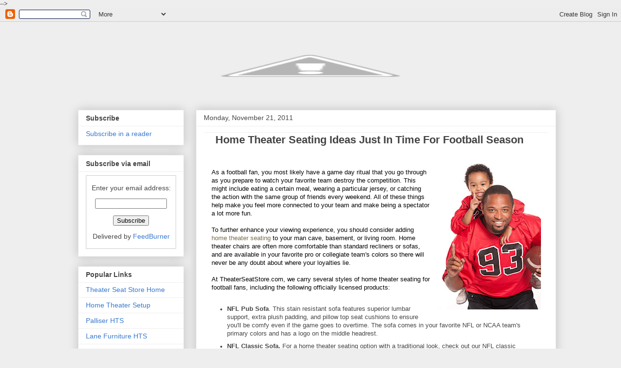

--- FILE ---
content_type: text/html; charset=UTF-8
request_url: http://www.theaterseat.org/2011/11/home-theater-seating-ideas-just-in-time.html
body_size: 19612
content:
<!DOCTYPE html>
<html class='v2' dir='ltr' xmlns='http://www.w3.org/1999/xhtml' xmlns:b='http://www.google.com/2005/gml/b' xmlns:data='http://www.google.com/2005/gml/data' xmlns:expr='http://www.google.com/2005/gml/expr'>
<head>
<link href='https://www.blogger.com/static/v1/widgets/335934321-css_bundle_v2.css' rel='stylesheet' type='text/css'/>
<meta content='width=1100' name='viewport'/>
<meta content='text/html; charset=UTF-8' http-equiv='Content-Type'/>
<meta content='blogger' name='generator'/>
<link href='http://www.theaterseat.org/favicon.ico' rel='icon' type='image/x-icon'/>
<link href='http://www.theaterseat.org/2011/11/home-theater-seating-ideas-just-in-time.html' rel='canonical'/>
<link rel="alternate" type="application/atom+xml" title="TheaterSeatStore.com - Atom" href="http://www.theaterseat.org/feeds/posts/default" />
<link rel="alternate" type="application/rss+xml" title="TheaterSeatStore.com - RSS" href="http://www.theaterseat.org/feeds/posts/default?alt=rss" />
<link rel="service.post" type="application/atom+xml" title="TheaterSeatStore.com - Atom" href="https://www.blogger.com/feeds/4163252248354672841/posts/default" />

<link rel="alternate" type="application/atom+xml" title="TheaterSeatStore.com - Atom" href="http://www.theaterseat.org/feeds/157071581846241868/comments/default" />
<!--Can't find substitution for tag [blog.ieCssRetrofitLinks]-->
<link href='https://blogger.googleusercontent.com/img/b/R29vZ2xl/AVvXsEgO9G2G9K00tlUb0f5_2AvcjhkqLliDQxbfq5H4TOw_twxJFQLJ4WPFAQtB7tSgS5JXK4W4Ie-dQSYBNLt8_RwV6PTqiTY5N2XNziPHzsInjtF253uf9RxOiq_9TZxiQahghyphenhyphenm4V7o9hXs4/s320/father-son-football-fans.jpg' rel='image_src'/>
<meta content='http://www.theaterseat.org/2011/11/home-theater-seating-ideas-just-in-time.html' property='og:url'/>
<meta content='Home Theater Seating Ideas Just In Time For Football Season' property='og:title'/>
<meta content='As a football fan, you most likely have a game day ritual that you go through as you prepare to watch your favorite team destroy the competi...' property='og:description'/>
<meta content='https://blogger.googleusercontent.com/img/b/R29vZ2xl/AVvXsEgO9G2G9K00tlUb0f5_2AvcjhkqLliDQxbfq5H4TOw_twxJFQLJ4WPFAQtB7tSgS5JXK4W4Ie-dQSYBNLt8_RwV6PTqiTY5N2XNziPHzsInjtF253uf9RxOiq_9TZxiQahghyphenhyphenm4V7o9hXs4/w1200-h630-p-k-no-nu/father-son-football-fans.jpg' property='og:image'/>
<title>TheaterSeatStore.com: Home Theater Seating Ideas Just In Time For Football Season</title>
<style id='page-skin-1' type='text/css'><!--
/*
-----------------------------------------------
Blogger Template Style
Name:     Awesome Inc.
Designer: Tina Chen
URL:      tinachen.org
----------------------------------------------- */
/* Content
----------------------------------------------- */
body {
font: normal normal 13px Arial, Tahoma, Helvetica, FreeSans, sans-serif;
color: #444444;
background: #eeeeee none repeat scroll top left;
}
html body .content-outer {
min-width: 0;
max-width: 100%;
width: 100%;
}
a:link {
text-decoration: none;
color: #444444;
}
a:visited {
text-decoration: none;
color: #444444;
}
a:hover {
text-decoration: underline;
color: #cd8c37;
}
.body-fauxcolumn-outer .cap-top {
position: absolute;
z-index: 1;
height: 276px;
width: 100%;
background: transparent none repeat-x scroll top left;
_background-image: none;
}
/* Columns
----------------------------------------------- */
.content-inner {
padding: 0;
}
.header-inner .section {
margin: 0 16px;
}
.tabs-inner .section {
margin: 0 16px;
}
.main-inner {
padding-top: 30px;
}
.main-inner .column-center-inner,
.main-inner .column-left-inner,
.main-inner .column-right-inner {
padding: 0 5px;
}
*+html body .main-inner .column-center-inner {
margin-top: -30px;
}
#layout .main-inner .column-center-inner {
margin-top: 0;
}
/* Header
----------------------------------------------- */
.header-outer {
margin: 0 0 0 0;
background: transparent none repeat scroll 0 0;
}
.Header h1 {
font: normal bold 40px Arial, Tahoma, Helvetica, FreeSans, sans-serif;
color: #444444;
text-shadow: 0 0 -1px #000000;
}
.Header h1 a {
color: #444444;
}
.Header .description {
font: normal normal 14px Arial, Tahoma, Helvetica, FreeSans, sans-serif;
color: #444444;
}
.header-inner .Header .titlewrapper,
.header-inner .Header .descriptionwrapper {
padding-left: 0;
padding-right: 0;
margin-bottom: 0;
}
.header-inner .Header .titlewrapper {
padding-top: 22px;
}
/* Tabs
----------------------------------------------- */
.tabs-outer {
overflow: hidden;
position: relative;
background: #eeeeee url(//www.blogblog.com/1kt/awesomeinc/tabs_gradient_light.png) repeat scroll 0 0;
}
#layout .tabs-outer {
overflow: visible;
}
.tabs-cap-top, .tabs-cap-bottom {
position: absolute;
width: 100%;
border-top: 1px solid #999999;
}
.tabs-cap-bottom {
bottom: 0;
}
.tabs-inner .widget li a {
display: inline-block;
margin: 0;
padding: .6em 1.5em;
font: normal bold 14px Arial, Tahoma, Helvetica, FreeSans, sans-serif;
color: #444444;
border-top: 1px solid #999999;
border-bottom: 1px solid #999999;
border-left: 1px solid #999999;
height: 16px;
line-height: 16px;
}
.tabs-inner .widget li:last-child a {
border-right: 1px solid #999999;
}
.tabs-inner .widget li.selected a, .tabs-inner .widget li a:hover {
background: #666666 url(//www.blogblog.com/1kt/awesomeinc/tabs_gradient_light.png) repeat-x scroll 0 -100px;
color: #ffffff;
}
/* Headings
----------------------------------------------- */
h2 {
font: normal bold 14px Arial, Tahoma, Helvetica, FreeSans, sans-serif;
color: #444444;
}
/* Widgets
----------------------------------------------- */
.main-inner .section {
margin: 0 27px;
padding: 0;
}
.main-inner .column-left-outer,
.main-inner .column-right-outer {
margin-top: 0;
}
#layout .main-inner .column-left-outer,
#layout .main-inner .column-right-outer {
margin-top: 0;
}
.main-inner .column-left-inner,
.main-inner .column-right-inner {
background: transparent none repeat 0 0;
-moz-box-shadow: 0 0 0 rgba(0, 0, 0, .2);
-webkit-box-shadow: 0 0 0 rgba(0, 0, 0, .2);
-goog-ms-box-shadow: 0 0 0 rgba(0, 0, 0, .2);
box-shadow: 0 0 0 rgba(0, 0, 0, .2);
-moz-border-radius: 0;
-webkit-border-radius: 0;
-goog-ms-border-radius: 0;
border-radius: 0;
}
#layout .main-inner .column-left-inner,
#layout .main-inner .column-right-inner {
margin-top: 0;
}
.sidebar .widget {
font: normal normal 14px Arial, Tahoma, Helvetica, FreeSans, sans-serif;
color: #444444;
}
.sidebar .widget a:link {
color: #3778cd;
}
.sidebar .widget a:visited {
color: #4d469c;
}
.sidebar .widget a:hover {
color: #3778cd;
}
.sidebar .widget h2 {
text-shadow: 0 0 -1px #000000;
}
.main-inner .widget {
background-color: #ffffff;
border: 1px solid #eeeeee;
padding: 0 15px 15px;
margin: 20px -16px;
-moz-box-shadow: 0 0 20px rgba(0, 0, 0, .2);
-webkit-box-shadow: 0 0 20px rgba(0, 0, 0, .2);
-goog-ms-box-shadow: 0 0 20px rgba(0, 0, 0, .2);
box-shadow: 0 0 20px rgba(0, 0, 0, .2);
-moz-border-radius: 0;
-webkit-border-radius: 0;
-goog-ms-border-radius: 0;
border-radius: 0;
}
.main-inner .widget h2 {
margin: 0 -15px;
padding: .6em 15px .5em;
border-bottom: 1px solid transparent;
}
.footer-inner .widget h2 {
padding: 0 0 .4em;
border-bottom: 1px solid transparent;
}
.main-inner .widget h2 + div, .footer-inner .widget h2 + div {
border-top: 1px solid #eeeeee;
padding-top: 8px;
}
.main-inner .widget .widget-content {
margin: 0 -15px;
padding: 7px 15px 0;
}
.main-inner .widget ul, .main-inner .widget #ArchiveList ul.flat {
margin: -8px -15px 0;
padding: 0;
list-style: none;
}
.main-inner .widget #ArchiveList {
margin: -8px 0 0;
}
.main-inner .widget ul li, .main-inner .widget #ArchiveList ul.flat li {
padding: .5em 15px;
text-indent: 0;
color: #666666;
border-top: 1px solid #eeeeee;
border-bottom: 1px solid transparent;
}
.main-inner .widget #ArchiveList ul li {
padding-top: .25em;
padding-bottom: .25em;
}
.main-inner .widget ul li:first-child, .main-inner .widget #ArchiveList ul.flat li:first-child {
border-top: none;
}
.main-inner .widget ul li:last-child, .main-inner .widget #ArchiveList ul.flat li:last-child {
border-bottom: none;
}
.post-body {
position: relative;
}
.main-inner .widget .post-body ul {
padding: 0 2.5em;
margin: .5em 0;
list-style: disc;
}
.main-inner .widget .post-body ul li {
padding: 0.25em 0;
margin-bottom: .25em;
color: #444444;
border: none;
}
.footer-inner .widget ul {
padding: 0;
list-style: none;
}
.widget .zippy {
color: #666666;
}
/* Posts
----------------------------------------------- */
body .main-inner .Blog {
padding: 0;
margin-bottom: 1em;
background-color: transparent;
border: none;
-moz-box-shadow: 0 0 0 rgba(0, 0, 0, 0);
-webkit-box-shadow: 0 0 0 rgba(0, 0, 0, 0);
-goog-ms-box-shadow: 0 0 0 rgba(0, 0, 0, 0);
box-shadow: 0 0 0 rgba(0, 0, 0, 0);
}
.main-inner .section:last-child .Blog:last-child {
padding: 0;
margin-bottom: 1em;
}
.main-inner .widget h2.date-header {
margin: 0 -15px 1px;
padding: 0 0 0 0;
font: normal normal 14px Arial, Tahoma, Helvetica, FreeSans, sans-serif;
color: #444444;
background: transparent none no-repeat scroll top left;
border-top: 0 solid #eeeeee;
border-bottom: 1px solid transparent;
-moz-border-radius-topleft: 0;
-moz-border-radius-topright: 0;
-webkit-border-top-left-radius: 0;
-webkit-border-top-right-radius: 0;
border-top-left-radius: 0;
border-top-right-radius: 0;
position: static;
bottom: 100%;
right: 15px;
text-shadow: 0 0 -1px #000000;
}
.main-inner .widget h2.date-header span {
font: normal normal 14px Arial, Tahoma, Helvetica, FreeSans, sans-serif;
display: block;
padding: .5em 15px;
border-left: 0 solid #eeeeee;
border-right: 0 solid #eeeeee;
}
.date-outer {
position: relative;
margin: 30px 0 20px;
padding: 0 15px;
background-color: #ffffff;
border: 1px solid #eeeeee;
-moz-box-shadow: 0 0 20px rgba(0, 0, 0, .2);
-webkit-box-shadow: 0 0 20px rgba(0, 0, 0, .2);
-goog-ms-box-shadow: 0 0 20px rgba(0, 0, 0, .2);
box-shadow: 0 0 20px rgba(0, 0, 0, .2);
-moz-border-radius: 0;
-webkit-border-radius: 0;
-goog-ms-border-radius: 0;
border-radius: 0;
}
.date-outer:first-child {
margin-top: 0;
}
.date-outer:last-child {
margin-bottom: 20px;
-moz-border-radius-bottomleft: 0;
-moz-border-radius-bottomright: 0;
-webkit-border-bottom-left-radius: 0;
-webkit-border-bottom-right-radius: 0;
-goog-ms-border-bottom-left-radius: 0;
-goog-ms-border-bottom-right-radius: 0;
border-bottom-left-radius: 0;
border-bottom-right-radius: 0;
}
.date-posts {
margin: 0 -15px;
padding: 0 15px;
clear: both;
}
.post-outer, .inline-ad {
border-top: 1px solid #eeeeee;
margin: 0 -15px;
padding: 15px 15px;
}
.post-outer {
padding-bottom: 10px;
}
.post-outer:first-child {
padding-top: 0;
border-top: none;
}
.post-outer:last-child, .inline-ad:last-child {
border-bottom: none;
}
.post-body {
position: relative;
}
.post-body img {
padding: 8px;
background: transparent;
border: 1px solid transparent;
-moz-box-shadow: 0 0 0 rgba(0, 0, 0, .2);
-webkit-box-shadow: 0 0 0 rgba(0, 0, 0, .2);
box-shadow: 0 0 0 rgba(0, 0, 0, .2);
-moz-border-radius: 0;
-webkit-border-radius: 0;
border-radius: 0;
}
h3.post-title, h4 {
font: normal bold 22px Arial, Tahoma, Helvetica, FreeSans, sans-serif;
color: #444444;
}
h3.post-title a {
font: normal bold 22px Arial, Tahoma, Helvetica, FreeSans, sans-serif;
color: #444444;
}
h3.post-title a:hover {
color: #cd8c37;
text-decoration: underline;
}
.post-header {
margin: 0 0 1em;
}
.post-body {
line-height: 1.4;
}
.post-outer h2 {
color: #444444;
}
.post-footer {
margin: 1.5em 0 0;
}
#blog-pager {
padding: 15px;
font-size: 120%;
background-color: #ffffff;
border: 1px solid #eeeeee;
-moz-box-shadow: 0 0 20px rgba(0, 0, 0, .2);
-webkit-box-shadow: 0 0 20px rgba(0, 0, 0, .2);
-goog-ms-box-shadow: 0 0 20px rgba(0, 0, 0, .2);
box-shadow: 0 0 20px rgba(0, 0, 0, .2);
-moz-border-radius: 0;
-webkit-border-radius: 0;
-goog-ms-border-radius: 0;
border-radius: 0;
-moz-border-radius-topleft: 0;
-moz-border-radius-topright: 0;
-webkit-border-top-left-radius: 0;
-webkit-border-top-right-radius: 0;
-goog-ms-border-top-left-radius: 0;
-goog-ms-border-top-right-radius: 0;
border-top-left-radius: 0;
border-top-right-radius-topright: 0;
margin-top: 1em;
}
.blog-feeds, .post-feeds {
margin: 1em 0;
text-align: center;
color: #444444;
}
.blog-feeds a, .post-feeds a {
color: #3778cd;
}
.blog-feeds a:visited, .post-feeds a:visited {
color: #4d469c;
}
.blog-feeds a:hover, .post-feeds a:hover {
color: #3778cd;
}
.post-outer .comments {
margin-top: 2em;
}
/* Comments
----------------------------------------------- */
.comments .comments-content .icon.blog-author {
background-repeat: no-repeat;
background-image: url([data-uri]);
}
.comments .comments-content .loadmore a {
border-top: 1px solid #999999;
border-bottom: 1px solid #999999;
}
.comments .continue {
border-top: 2px solid #999999;
}
/* Footer
----------------------------------------------- */
.footer-outer {
margin: -20px 0 -1px;
padding: 20px 0 0;
color: #444444;
overflow: hidden;
}
.footer-fauxborder-left {
border-top: 1px solid #eeeeee;
background: #ffffff none repeat scroll 0 0;
-moz-box-shadow: 0 0 20px rgba(0, 0, 0, .2);
-webkit-box-shadow: 0 0 20px rgba(0, 0, 0, .2);
-goog-ms-box-shadow: 0 0 20px rgba(0, 0, 0, .2);
box-shadow: 0 0 20px rgba(0, 0, 0, .2);
margin: 0 -20px;
}
/* Mobile
----------------------------------------------- */
body.mobile {
background-size: auto;
}
.mobile .body-fauxcolumn-outer {
background: transparent none repeat scroll top left;
}
*+html body.mobile .main-inner .column-center-inner {
margin-top: 0;
}
.mobile .main-inner .widget {
padding: 0 0 15px;
}
.mobile .main-inner .widget h2 + div,
.mobile .footer-inner .widget h2 + div {
border-top: none;
padding-top: 0;
}
.mobile .footer-inner .widget h2 {
padding: 0.5em 0;
border-bottom: none;
}
.mobile .main-inner .widget .widget-content {
margin: 0;
padding: 7px 0 0;
}
.mobile .main-inner .widget ul,
.mobile .main-inner .widget #ArchiveList ul.flat {
margin: 0 -15px 0;
}
.mobile .main-inner .widget h2.date-header {
right: 0;
}
.mobile .date-header span {
padding: 0.4em 0;
}
.mobile .date-outer:first-child {
margin-bottom: 0;
border: 1px solid #eeeeee;
-moz-border-radius-topleft: 0;
-moz-border-radius-topright: 0;
-webkit-border-top-left-radius: 0;
-webkit-border-top-right-radius: 0;
-goog-ms-border-top-left-radius: 0;
-goog-ms-border-top-right-radius: 0;
border-top-left-radius: 0;
border-top-right-radius: 0;
}
.mobile .date-outer {
border-color: #eeeeee;
border-width: 0 1px 1px;
}
.mobile .date-outer:last-child {
margin-bottom: 0;
}
.mobile .main-inner {
padding: 0;
}
.mobile .header-inner .section {
margin: 0;
}
.mobile .post-outer, .mobile .inline-ad {
padding: 5px 0;
}
.mobile .tabs-inner .section {
margin: 0 10px;
}
.mobile .main-inner .widget h2 {
margin: 0;
padding: 0;
}
.mobile .main-inner .widget h2.date-header span {
padding: 0;
}
.mobile .main-inner .widget .widget-content {
margin: 0;
padding: 7px 0 0;
}
.mobile #blog-pager {
border: 1px solid transparent;
background: #ffffff none repeat scroll 0 0;
}
.mobile .main-inner .column-left-inner,
.mobile .main-inner .column-right-inner {
background: transparent none repeat 0 0;
-moz-box-shadow: none;
-webkit-box-shadow: none;
-goog-ms-box-shadow: none;
box-shadow: none;
}
.mobile .date-posts {
margin: 0;
padding: 0;
}
.mobile .footer-fauxborder-left {
margin: 0;
border-top: inherit;
}
.mobile .main-inner .section:last-child .Blog:last-child {
margin-bottom: 0;
}
.mobile-index-contents {
color: #444444;
}
.mobile .mobile-link-button {
background: #444444 url(//www.blogblog.com/1kt/awesomeinc/tabs_gradient_light.png) repeat scroll 0 0;
}
.mobile-link-button a:link, .mobile-link-button a:visited {
color: #ffffff;
}
.mobile .tabs-inner .PageList .widget-content {
background: transparent;
border-top: 1px solid;
border-color: #999999;
color: #444444;
}
.mobile .tabs-inner .PageList .widget-content .pagelist-arrow {
border-left: 1px solid #999999;
}
<style type="text/css">
/*
-----------------------------------------------
Blogger Template Style
Name:     Rounders
Date:     27 Feb 2004
----------------------------------------------- */
body {
background:#fff;
margin:0 auto !important;
width:970px;
padding:20px 10px;
text-align:center;
font:x-small/1.5em "Trebuchet MS", Verdana, Arial, Sans-serif;
color:#333;
font-size/* */:/**/small;
font-size: /**/small;
list-style:none;
font-family:Arial, Helvetica, sans-serif;
}
body #header {
margin-top:30px !important;
}
/* Page Structure
----------------------------------------------- */
/* The images which help create rounded corners depend on the
following widths and measurements. If you want to change
these measurements, the images will also need to change.
*/
@media all {
#content {
width:970px;
margin:0 auto;
text-align:left;
background:#fff;
}
#main {
width:710px;
float:left;
background:#fff;
margin:0 0 0;
padding:0 0 10px;
color:#000;
font-size:97%;
line-height:1.5em;
float:right;
text-align:left;
}
#main2 {
float:left;
width:100%;
padding:10px 0 0;
}
#main3 {
/* background:url("http://www.blogblog.com/rounders/rails_main.gif") repeat-y;*/
padding:0;
}
#sidebar {
width:240px;
float:left;
#float:right;
margin:0 0 0;
font-size:97%;
line-height:1.5em;
background-color:#FFFFFF;
border:solid 5px #eeeeee;
text-align:left;
}
}
@media handheld {
#content {
width:90%;
}
#main {
width:100%;
float:none;
background:#fff;
}
#main2 {
float:none;
background:none;
}
#main3 {
background:none;
padding:0;
}
#sidebar {
width:100%;
float:none;
}
}
/* Links
----------------------------------------------- */
a:link {
color:#78694a;
}
a:visited {
color:#666;
}
a:hover {
color:#c63;
}
a img {
border-width:0;
}
/* Blog Header
----------------------------------------------- */
@media all {
#header {
/* background:#456 url("http://www.blogblog.com/rounders/corners_cap_top.gif") no-repeat left top;*/
margin:0 0 0 0;
padding:0 0 0;
color:#fff;
#width:970px;
}
#header div {
/* background:url("http://www.blogblog.com/rounders/corners_cap_bot.gif") no-repeat left bottom;*/
/*padding:0 15px 8px;*/
}
}
@media handheld {
#header {
background:#456;
}
#header div {
background:none;
}
}
#blog-title {
margin:0;
padding:10px 30px 5px;
font-size:200%;
line-height:1.2em;
}
#blog-title a {
text-decoration:none;
color:#fff;
}
#description {
margin:0;
padding:5px 30px 10px;
font-size:94%;
line-height:1.5em;
}
/*SC HEADER STYLES*/
/*------------------------------------------------------- HEADER ---------------------------------------*/
#sc_header {
padding-bottom:3px;
}
#sc_header_top {
position:relative;
height:78px;
top:1px;
}
#sc_header_top h3 {
width:558px;
height:72px;
background: url(http://www.theaterseatstore.com/site/img/TSS_blog/logo_blog.jpg) no-repeat;
margin:15px 0px 0px 0px;
float:left
}
#sc_header_top h3 a {
display:block;
text-indent:-5000px;
width:390px;
height:60px;
}
#sc_header_top #sitephone {
font-size:14px;
font-weight: bold;
margin-top:14px;
text-align:center;
color:#4E3227;
display:inline;
}
#sc_header_top #sitephone span {
color:#38889e;
font-size:18px;
font-family: "Baskerville Old Face", Georgia, Times, serif !important;
}
#sc_header_top #sitephone p { /*background-image:url(/site/img/phoneicon.gif); background-repeat:no-repeat; padding-left:23px; padding-top:2px;*/
height:20px;
}
#sc_header_top #login_phone {
color:#fff;
font-size:12px;
text-align:right;
float:right;
margin-top:15px
}
#sc_header_top #login_myacc {
margin-bottom:12px;
float:right;
font-weight:bold;
color:#5f4100;
font-size:11px;
text-align:right;
}
#sc_header_top #login_myacc a {
color:#282828;
text-decoration:none;
text-transform:uppercase;
font-size:10px;
}
#sc_header_top #login_myacc span {
font-size:11px;
text-transform:uppercase;
font-weight:bold;
color:#5f4100;
}
#sc_header_top #search_box {
text-align:right;
color:#fff;
font-size:10px;
clear:both; /*padding-top:13px;*/
}
#searchBtn {
float:right;
margin-left:5px;
}
#input_info {
float:right;
width:215px;
}
#search_box #go_btn {
padding:0px;
margin:0px;
width:75px;
height:20px;
background: url(http://www.theaterseatstore.com/site/sofa/images/back/search_input.gif) no-repeat;
border:none;
cursor:pointer;
}
#search_input {
width:208px;
border:1px solid #a2a2a2;
padding:0px;
font-size:11px;
padding:2px 0px;
text-indent:5px;
#padding-left:5px;
}
#sc_header_top #login_phone2 {
color:#fff;
font-size:12px;
width:528px;
text-align:right;
float:right;
margin-top:7px
}
#sc_header_top #only_phone {
font-size:12px;
text-align:right;
clear:both;
margin-bottom:5px;
color:#4C462D;
font-weight:bold;
}
#sc_header_top #login_myacc2 {
margin-bottom:5px;
float:right;
font-weight:bold;
color:#5f4100;
font-size:11px;
text-align:right;
}
#sc_header_top #login_myacc2 a {
color:#282828;
text-decoration:none;
text-transform:uppercase;
font-size:10px;
padding-left:13px;
}
#sc_header_top #login_myacc2 span {
font-size:11px;
text-transform:uppercase;
font-weight:bold;
color:#5f4100;
}
/*Start Navigation Bar-------------*/
#nav_links {
height:21px;
background:url(http://www.theaterseatstore.com/site/img/back_tss.gif) repeat-x 0px -84px;
clear:both;
width:970px
}
#nav_links ul {
padding:0px;
margin:0px;
text-decoration:none;
list-style:none;
}
#nav_links li {
float:left;
background:url(http://www.theaterseatstore.com/site/img/back_tss.gif) no-repeat 0px -427px;
height:21px;
line-height:17px
}
#nav_links li#shop_by {
width:69px;
background:url(http://www.theaterseatstore.com/site/img/back_tss.gif) no-repeat 0px -394px;
text-indent:-5000px;
}
#nav_links li a {
color:#e9e2d5;
text-decoration:none; /*line-height:21px; display:block;*/
height:21px;
text-transform:uppercase;
font-size:11px;
padding:0px 15px 0 15px;
}
#nav_links li a:hover {
text-decoration:underline;
}
#nav_top {
height:33px; /*background:url(../images/nav_top_total.gif) no-repeat;*/
clear:both;
}
#nav_top ul {
padding:0px;
margin:0px;
text-decoration:none;
list-style:none;
}
#nav_top ul li {
float:left;
}
#nav_top ul li a {
background:url(http://www.theaterseatstore.com/site/img/back_tss.gif);
height:33px;
display:block;
float:left;
text-indent:-50000px;
}
#nav_top ul li#seating a {
width:158px;
background-position:0px 0px;
}
#nav_top ul li#seating a:hover {
background-position:0px -33px;
}
#nav_top ul li#sectionals a {
width:140px;
background-position:-158px 0px;
}
#nav_top ul li#sectionals a:hover {
background-position:-158px -33px;
}
#nav_top ul li#movie a {
width:106px;
background-position:-298px 0px;
}
#nav_top ul li#movie a:hover {
background-position:-298px -33px;
}
#nav_top ul li#sports a {
width:116px;
background-position:-404px 0px;
}
#nav_top ul li#sports a:hover {
background-position:-404px -33px;
}
#nav_top ul li#entertainment a {
width:179px;
background-position:-520px 0px;
}
#nav_top ul li#entertainment a:hover {
background-position:-520px -33px;
}
#nav_top ul li#accessories a {
width:163px;
background-position:-699px 0px;
}
#nav_top ul li#accessories a:hover {
background-position:-699px -33px;
}
#nav_top ul li#sales a {
width:108px;
background-position:-862px 0px;
}
#nav_top ul li#sales a:hover {
background-position:-862px -33px;
}
/*Submenus--------------------------*/
/*** ESSENTIAL STYLES ***/
ul.sf-menu {
margin:0px !important;
}
.sf-menu ul {
background-color:#938a7a;
height:auto;
moz-opacity: .90;
opacity: .90;
filter: alpha(opacity=90) !important;
width:145px !important;
z-index:120;
margin:0px;
/*border:1px solid #d6c8c5;*/
/*padding:5px 0px !important;*/
font-size:12px;
}
.sf-menu, .sf-menu * {
margin:			0;
padding:		0;
list-style:		none;
}
.sf-menu {
line-height:	1.0;
}
.sf-menu ul {
position:		absolute;
top:			-999em;/*width:			10em;*/ /* left offset of submenus need to match (see below) */
}
.sf-menu ul li {
/*width:			100%;*/
}
.sf-menu li:hover {
visibility:		inherit; /* fixes IE7 'sticky bug' */
}
.sf-menu li {
float:			left;
position:		relative;
z-index:		20;
}
.sf-menu a {
display:		block;
position:		relative;
}
.sf-menu li:hover ul, .sf-menu li.sfHover ul {
left:			0;
top:			33px; /* match top ul list item height */
z-index:		99;
}
ul.sf-menu li:hover li ul, ul.sf-menu li.sfHover li ul {
top:			-999em;
}
ul.sf-menu li li:hover ul, ul.sf-menu li li.sfHover ul {
left:			30px; /* match ul width */
top:			0;
}
ul.sf-menu li li:hover li ul, ul.sf-menu li li.sfHover li ul {
top:			-999em;
}
ul.sf-menu li li li:hover ul, ul.sf-menu li li li.sfHover ul {
left:			10em; /* match ul width */
top:			0;
}
ul.sf-menu li li {
border-bottom:1px solid #fff;
}
/*** DEMO SKIN ***/
.sf-menu {
float:			left;
margin-bottom:	1em;
}
.sf-menu a {
/*border-left:	1px solid #fff;
border-top:		1px solid #CFDEFF;
padding: 		.75em 1em;*/
text-decoration:none;
}
.sf-menu a, .sf-menu a:visited { /* visited pseudo selector so IE6 applies text colour*/
/*color:			#13a;*/
}
.sf-menu li {
/*background:		#BDD2FF;*/
}
.sf-menu li li {
/*background:		#E8E6E1;*/
/*width:130px;*/
}
.sf-menu li li a {
color:#fff !important;
padding:5px 0px !important;
text-indent:10px !important;
height:auto!important;
background:none !important;
width:145px !important;
font-size:11px;
}
.sf-menu li li a:hover {
color:#454545 !important;
text-decoration:underline !important;
background-color:#EEEEEE !important;
}
.sf-menu li li li {
background: #6d6659;
}
.sf-menu li:hover, .sf-menu li.sfHover, .sf-menu a:focus, .sf-menu a:hover, .sf-menu a:active {
/*	background:		#CFDEFF;*/
outline:		0;
}
/*SC END HEADER STYLES*/
/* Posts
----------------------------------------------- */
.date-header {
margin:0 28px 0 23px;
font-size:14px;
line-height:2em;
color:#4c462d;
font-family:Arial, Helvetica, sans-serif;
text-transform:capitalize;
}
.post {
margin:.3em 0 25px;
padding:0 13px;
border:1px solid #eee;
border-width:1px 0;
}
.post-title {
margin:0;
font-size:25px;
text-decoration:none;
line-height:1.5em;
/*background:url("http://www.blogblog.com/rounders/icon_arrow.gif") no-repeat 10px .5em;*/
display:block;
padding:2px 14px 0px 11px;
color:#4c462d;
}
a.title-link, .post-title strong {
text-decoration:none;
display:block;
}
a.title-link:hover {
background-color:#ded;
color:#000;
}
.post-body {
padding:0px 14px 1px 3px;
}
html>body .post-body {
border-bottom-width:0;
}
.post p {
margin:0 0 .75em;
}
p.post-footer {
margin:0;
padding:2px 14px 2px 5px;
font-size:100%;
line-height:3.5em;
color:#666;
font-size:11px;
text-align:left;
}
html>body p.post-footer {
border-bottom-color:transparent;
}
p.post-footer em {
display:block;
float:left;
text-align:left;
font-style:normal;
margin-right:10px;
}
a.comment-link {
/* IE5.0/Win doesn't apply padding to inline elements,
so we hide these two declarations from it */
background/* */:/**/url("http://www.blogblog.com/rounders/icon_comment.gif") no-repeat 0 45%;
padding-left:14px;
}
html>body a.comment-link {
/* Respecified, for IE5/Mac's benefit */
background:url("http://www.blogblog.com/rounders/icon_comment.gif") no-repeat 0 45%;
padding-left:14px;
}
.post img {
margin:0 0 5px 0;
padding:4px;
ma
}
blockquote {
margin:.75em 0;
border:1px solid #eee;
border-width:1px 0;
padding:5px 15px;
color:#666;
}
.post blockquote p {
margin:.5em 0;
}
/* Comments
----------------------------------------------- */
#comments {
margin:-25px 13px 0;
border:1px solid #eee;
border-width:0 1px 1px;
padding:20px 0 15px 0;
}
#comments h4 {
margin:0 0 10px;
padding:0 14px 2px 29px;
border-bottom:1px solid #eee;
font-size:120%;
line-height:1.4em;
color:#333;
}
#comments-block {
margin:0 15px 0 9px;
}
.comment-data {
background:url("http://www.blogblog.com/rounders/icon_comment.gif") no-repeat 2px .3em;
margin:.5em 0;
padding:0 0 0 20px;
color:#666;
font-size:11px;
}
.comment-poster {
font-weight:bold;
}
.comment-body {
margin:0 0 1.25em;
padding:0 0 0 20px;
}
.comment-body p {
margin:0 0 .5em;
}
.comment-timestamp {
margin:0 0 .5em;
padding:0 0 .75em 20px;
color:#666;
}
.comment-timestamp a:link {
color:#666;
}
.deleted-comment {
font-style:italic;
color:gray;
}
.paging-control-container {
float: right;
margin: 0px 6px 0px 0px;
font-size: 80%;
}
.unneeded-paging-control {
visibility: hidden;
}
/* Profile
----------------------------------------------- */
@media all {
#profile-container {
background:#FFF;
margin:0 0 15px;
padding:0 0 10px;
color:#345;
}
#profile-container h2 {
padding:10px 15px .2em;
margin:0;
border-width:0;
font-size:115%;
line-height:1.5em;
color:#234;
}
}
@media handheld {
#profile-container {
background:#cdc;
}
#profile-container h2 {
background:none;
}
}
.profile-datablock {
margin:0 15px .5em;
border-top:1px solid #eee;
padding-top:8px;
}
.profile-img {
display:inline;
}
.profile-img img {
float:left;
margin:0 10px 5px 0;
border:4px solid #fff;
}
.profile-data strong {
display:block;
}
#profile-container p {
margin:0 15px .5em;
}
#profile-container .profile-textblock {
clear:left;
}
#profile-container a {
color:#00303c;
}
.profile-link a {
background:url("http://www.blogblog.com/rounders/icon_profile.gif") no-repeat 0 .1em;
padding-left:15px;
font-weight:bold;
}
ul.profile-datablock {
list-style-type:none;
}
/* Sidebar Boxes
----------------------------------------------- */
@media all {
.box {
background:#FFFFFF;
margin:0 0 15px;
padding:10px 0 0;
color:#666;
}
.box2 {
padding:0 13px 8px;
}
}
@media handheld {
.box {
background:#fff;
}
.box2 {
background:none;
}
}
.sidebar-title {
margin:0;
padding:0 0 .2em;
border-bottom:1px solid #eee;
font-size:115%;
line-height:1.5em;
color:#333;
}
.box ul {
margin:.5em 0 1.25em;
padding:0 0px;
list-style:none;
}
.box ul li {
background:url("http://www.blogblog.com/rounders/icon_arrow_sm.gif") no-repeat 2px .25em;
margin:0;
padding:0 0 3px 16px;
margin-bottom:3px;
border-bottom:1px solid #eee;
line-height:1.4em;
font-size:11px;
}
.box p {
margin:0 0 .6em;
}
/* Footer
----------------------------------------------- */
#footer {
clear:both;
margin:0;
padding:0px 0 0;
}
@media all {
#footer div {
padding:8px 0 0;
color:#fff;
}
#footer div div {
padding:0 15px 8px;
}
}
@media handheld {
#footer div {
background:#456;
}
#footer div div {
background:none;
}
}
#footer hr {
display:none;
}
#footer p {
margin:0;
}
#footer a {
color:#fff;
}
/*SC FOOTER STYLES*/
/*------------------------------------------------------- FOOTER ---------------------------------------*/
#footer {
padding-bottom:10px;
color:#969696;
text-align:center;
font-size:11px;
}
#footer_top {
background:url(http://www.theaterseatstore.com/site/sofa/images/back/footer_back.gif) repeat-x #020202;
height:155px;
color:#fff;
font-size:11px;
margin:0 0 9px 0px;
padding:8px 0 0 14px;
}
#footer_top ul#ul_footer {
list-style:none;
}
#footer_top ul#ul_footer li.footer_li {
float:left; /*background:url(/site/sofa/images/back/sep_footer.gif) repeat-y;*/
min-height:74px;
height:auto;
#height:74px;
}
#footer_top ul#ul_footer li#form_iframe {
width:215px;
background:none !important;
color:#FFFFFF;
font-size:12px;
text-align:left;
margin-right:10px
}
#footer_top ul#ul_footer li#form_iframe .title {
font-size:17px;
font-weight: bold;
padding-bottom:5px;
text-align:left;
}
#footer_top ul#ul_footer li#company {
width:169px;
}
#footer_top ul#ul_footer li#help {
width:100px;
margin-top:18px
}
#footer_top ul#ul_footer li#customer {
width:185px;
}
#footer_top ul#ul_footer li#shop {
width:125px;
}
#footer_top ul#ul_footer li ul {
margin-left:25px;
list-style:none;
}
#footer_top ul#ul_footer li ul li {
float:none;
background:none;
text-align:left;
padding-bottom:6px;
white-space:nowrap;
}
#footer_top #credit_f { /*position:absolute; z-index:10px;*/ /*top:3px; right:4px;*/
}
#footer a {
text-decoration:none;
color:#fff;
}
#footer a:hover {
text-decoration:underline;
}
#footer .title {
color:#c5bba6;
font-weight:bold;
font-size:12px;
}
#footer .title a {
color:#c5bba6;
}
#footer_copy {
position:absolute;
left:15px;
top:19px;
text-align:left;
}
#footer_links {
position:absolute;
left:369px;
top:23px;
text-align:center;
}
#footer_number {
position:absolute;
right:10px;
top:15px;
text-align:right;
}
#footer_number strong {
font-size:14px;
display:block;
padding-bottom:5px;
}
#footer #copyright {
font-size:11px;
color:#666666;
clear:both
}
#footer #copyright a {
color:#666666 !important
}
/*END SC FOOTER STYLES */
/* Feeds
----------------------------------------------- */
#blogfeeds {
}
#postfeeds {
padding:0 15px 0;
}
</style>
--></style>
<style id='template-skin-1' type='text/css'><!--
body {
min-width: 990px;
}
.content-outer, .content-fauxcolumn-outer, .region-inner {
min-width: 990px;
max-width: 990px;
_width: 990px;
}
.main-inner .columns {
padding-left: 250px;
padding-right: 0px;
}
.main-inner .fauxcolumn-center-outer {
left: 250px;
right: 0px;
/* IE6 does not respect left and right together */
_width: expression(this.parentNode.offsetWidth -
parseInt("250px") -
parseInt("0px") + 'px');
}
.main-inner .fauxcolumn-left-outer {
width: 250px;
}
.main-inner .fauxcolumn-right-outer {
width: 0px;
}
.main-inner .column-left-outer {
width: 250px;
right: 100%;
margin-left: -250px;
}
.main-inner .column-right-outer {
width: 0px;
margin-right: -0px;
}
#layout {
min-width: 0;
}
#layout .content-outer {
min-width: 0;
width: 800px;
}
#layout .region-inner {
min-width: 0;
width: auto;
}
--></style>
<script type='text/javascript'>
        (function(i,s,o,g,r,a,m){i['GoogleAnalyticsObject']=r;i[r]=i[r]||function(){
        (i[r].q=i[r].q||[]).push(arguments)},i[r].l=1*new Date();a=s.createElement(o),
        m=s.getElementsByTagName(o)[0];a.async=1;a.src=g;m.parentNode.insertBefore(a,m)
        })(window,document,'script','https://www.google-analytics.com/analytics.js','ga');
        ga('create', 'UA-1409415-13', 'auto', 'blogger');
        ga('blogger.send', 'pageview');
      </script>
<script async='async' data-sumo-site-id='ddaa9b32f1fb4608d8d590d4ac18ce75bdf7cfaf597a133d02afa92d19d0be4f' src='//load.sumome.com/'></script>
<link href='https://www.blogger.com/dyn-css/authorization.css?targetBlogID=4163252248354672841&amp;zx=8215c072-ec1a-49fe-a3a4-0adb7bbcb96c' media='none' onload='if(media!=&#39;all&#39;)media=&#39;all&#39;' rel='stylesheet'/><noscript><link href='https://www.blogger.com/dyn-css/authorization.css?targetBlogID=4163252248354672841&amp;zx=8215c072-ec1a-49fe-a3a4-0adb7bbcb96c' rel='stylesheet'/></noscript>
<meta name='google-adsense-platform-account' content='ca-host-pub-1556223355139109'/>
<meta name='google-adsense-platform-domain' content='blogspot.com'/>

</head>
<body class='loading variant-light'>
<div class='navbar section' id='navbar'><div class='widget Navbar' data-version='1' id='Navbar1'><script type="text/javascript">
    function setAttributeOnload(object, attribute, val) {
      if(window.addEventListener) {
        window.addEventListener('load',
          function(){ object[attribute] = val; }, false);
      } else {
        window.attachEvent('onload', function(){ object[attribute] = val; });
      }
    }
  </script>
<div id="navbar-iframe-container"></div>
<script type="text/javascript" src="https://apis.google.com/js/platform.js"></script>
<script type="text/javascript">
      gapi.load("gapi.iframes:gapi.iframes.style.bubble", function() {
        if (gapi.iframes && gapi.iframes.getContext) {
          gapi.iframes.getContext().openChild({
              url: 'https://www.blogger.com/navbar/4163252248354672841?po\x3d157071581846241868\x26origin\x3dhttp://www.theaterseat.org',
              where: document.getElementById("navbar-iframe-container"),
              id: "navbar-iframe"
          });
        }
      });
    </script><script type="text/javascript">
(function() {
var script = document.createElement('script');
script.type = 'text/javascript';
script.src = '//pagead2.googlesyndication.com/pagead/js/google_top_exp.js';
var head = document.getElementsByTagName('head')[0];
if (head) {
head.appendChild(script);
}})();
</script>
</div></div>
<div class='body-fauxcolumns'>
<div class='fauxcolumn-outer body-fauxcolumn-outer'>
<div class='cap-top'>
<div class='cap-left'></div>
<div class='cap-right'></div>
</div>
<div class='fauxborder-left'>
<div class='fauxborder-right'></div>
<div class='fauxcolumn-inner'>
</div>
</div>
<div class='cap-bottom'>
<div class='cap-left'></div>
<div class='cap-right'></div>
</div>
</div>
</div>
<div class='content'>
<div class='content-fauxcolumns'>
<div class='fauxcolumn-outer content-fauxcolumn-outer'>
<div class='cap-top'>
<div class='cap-left'></div>
<div class='cap-right'></div>
</div>
<div class='fauxborder-left'>
<div class='fauxborder-right'></div>
<div class='fauxcolumn-inner'>
</div>
</div>
<div class='cap-bottom'>
<div class='cap-left'></div>
<div class='cap-right'></div>
</div>
</div>
</div>
<div class='content-outer'>
<div class='content-cap-top cap-top'>
<div class='cap-left'></div>
<div class='cap-right'></div>
</div>
<div class='fauxborder-left content-fauxborder-left'>
<div class='fauxborder-right content-fauxborder-right'></div>
<div class='content-inner'>
<header>
<div class='header-outer'>
<div class='header-cap-top cap-top'>
<div class='cap-left'></div>
<div class='cap-right'></div>
</div>
<div class='fauxborder-left header-fauxborder-left'>
<div class='fauxborder-right header-fauxborder-right'></div>
<div class='region-inner header-inner'>
<div class='header section' id='header'><div class='widget Header' data-version='1' id='Header1'>
<div id='header-inner'>
<a href='http://www.theaterseat.org/' style='display: block'>
<img alt='TheaterSeatStore.com' height='122px; ' id='Header1_headerimg' src='http://4.bp.blogspot.com/-Z9N9sfdrCys/UMn65AQMFPI/AAAAAAAAAIc/D25YKHoJJqo/s1600/TSS-new-header3.jpg' style='display: block' width='990px; '/>
</a>
</div>
</div></div>
</div>
</div>
<div class='header-cap-bottom cap-bottom'>
<div class='cap-left'></div>
<div class='cap-right'></div>
</div>
</div>
</header>
<div class='tabs-outer'>
<div class='tabs-cap-top cap-top'>
<div class='cap-left'></div>
<div class='cap-right'></div>
</div>
<div class='fauxborder-left tabs-fauxborder-left'>
<div class='fauxborder-right tabs-fauxborder-right'></div>
<div class='region-inner tabs-inner'>
<div class='tabs no-items section' id='crosscol'></div>
<div class='tabs no-items section' id='crosscol-overflow'></div>
</div>
</div>
<div class='tabs-cap-bottom cap-bottom'>
<div class='cap-left'></div>
<div class='cap-right'></div>
</div>
</div>
<div class='main-outer'>
<div class='main-cap-top cap-top'>
<div class='cap-left'></div>
<div class='cap-right'></div>
</div>
<div class='fauxborder-left main-fauxborder-left'>
<div class='fauxborder-right main-fauxborder-right'></div>
<div class='region-inner main-inner'>
<div class='columns fauxcolumns'>
<div class='fauxcolumn-outer fauxcolumn-center-outer'>
<div class='cap-top'>
<div class='cap-left'></div>
<div class='cap-right'></div>
</div>
<div class='fauxborder-left'>
<div class='fauxborder-right'></div>
<div class='fauxcolumn-inner'>
</div>
</div>
<div class='cap-bottom'>
<div class='cap-left'></div>
<div class='cap-right'></div>
</div>
</div>
<div class='fauxcolumn-outer fauxcolumn-left-outer'>
<div class='cap-top'>
<div class='cap-left'></div>
<div class='cap-right'></div>
</div>
<div class='fauxborder-left'>
<div class='fauxborder-right'></div>
<div class='fauxcolumn-inner'>
</div>
</div>
<div class='cap-bottom'>
<div class='cap-left'></div>
<div class='cap-right'></div>
</div>
</div>
<div class='fauxcolumn-outer fauxcolumn-right-outer'>
<div class='cap-top'>
<div class='cap-left'></div>
<div class='cap-right'></div>
</div>
<div class='fauxborder-left'>
<div class='fauxborder-right'></div>
<div class='fauxcolumn-inner'>
</div>
</div>
<div class='cap-bottom'>
<div class='cap-left'></div>
<div class='cap-right'></div>
</div>
</div>
<!-- corrects IE6 width calculation -->
<div class='columns-inner'>
<div class='column-center-outer'>
<div class='column-center-inner'>
<div class='main section' id='main'><div class='widget Blog' data-version='1' id='Blog1'>
<div class='blog-posts hfeed'>

          <div class="date-outer">
        
<h2 class='date-header'><span>Monday, November 21, 2011</span></h2>

          <div class="date-posts">
        
<div class='post-outer'>
<div class='post hentry' itemprop='blogPost' itemscope='itemscope' itemtype='http://schema.org/BlogPosting'>
<meta content='https://blogger.googleusercontent.com/img/b/R29vZ2xl/AVvXsEgO9G2G9K00tlUb0f5_2AvcjhkqLliDQxbfq5H4TOw_twxJFQLJ4WPFAQtB7tSgS5JXK4W4Ie-dQSYBNLt8_RwV6PTqiTY5N2XNziPHzsInjtF253uf9RxOiq_9TZxiQahghyphenhyphenm4V7o9hXs4/s72-c/father-son-football-fans.jpg' itemprop='image_url'/>
<meta content='4163252248354672841' itemprop='blogId'/>
<meta content='157071581846241868' itemprop='postId'/>
<a name='157071581846241868'></a>
<h3 class='post-title entry-title' itemprop='name'>
Home Theater Seating Ideas Just In Time For Football Season
</h3>
<div class='post-header'>
<div class='post-header-line-1'></div>
</div>
<div class='post-body entry-content' id='post-body-157071581846241868' itemprop='description articleBody'>
<a href="https://blogger.googleusercontent.com/img/b/R29vZ2xl/AVvXsEgO9G2G9K00tlUb0f5_2AvcjhkqLliDQxbfq5H4TOw_twxJFQLJ4WPFAQtB7tSgS5JXK4W4Ie-dQSYBNLt8_RwV6PTqiTY5N2XNziPHzsInjtF253uf9RxOiq_9TZxiQahghyphenhyphenm4V7o9hXs4/s1600/father-son-football-fans.jpg" onblur="try {parent.deselectBloggerImageGracefully();} catch(e) {}"><img alt="Family Time Watching Football" border="0" id="BLOGGER_PHOTO_ID_5682654002741784450" src="https://blogger.googleusercontent.com/img/b/R29vZ2xl/AVvXsEgO9G2G9K00tlUb0f5_2AvcjhkqLliDQxbfq5H4TOw_twxJFQLJ4WPFAQtB7tSgS5JXK4W4Ie-dQSYBNLt8_RwV6PTqiTY5N2XNziPHzsInjtF253uf9RxOiq_9TZxiQahghyphenhyphenm4V7o9hXs4/s320/father-son-football-fans.jpg" style="float:right; margin:0 0 10px 10px;cursor:pointer; cursor:hand;width: 214px; height: 320px;" /></a><br /><br /><!--[if gte mso 9]><xml>  <o:officedocumentsettings>   <o:allowpng/>  </o:OfficeDocumentSettings> </xml><![endif]--><!--[if gte mso 9]><xml>  <w:worddocument>   <w:view>Normal</w:View>   <w:zoom>0</w:Zoom>   <w:trackmoves/>   <w:trackformatting/>   <w:punctuationkerning/>   <w:validateagainstschemas/>   <w:saveifxmlinvalid>false</w:SaveIfXMLInvalid>   <w:ignoremixedcontent>false</w:IgnoreMixedContent>   <w:alwaysshowplaceholdertext>false</w:AlwaysShowPlaceholderText>   <w:donotpromoteqf/>   <w:lidthemeother>EN-US</w:LidThemeOther>   <w:lidthemeasian>X-NONE</w:LidThemeAsian>   <w:lidthemecomplexscript>X-NONE</w:LidThemeComplexScript>   <w:compatibility>    <w:breakwrappedtables/>    <w:snaptogridincell/>    <w:wraptextwithpunct/>    <w:useasianbreakrules/>    <w:dontgrowautofit/>    <w:splitpgbreakandparamark/>    <w:dontvertaligncellwithsp/>    <w:dontbreakconstrainedforcedtables/>    <w:dontvertalignintxbx/>    <w:word11kerningpairs/>    <w:cachedcolbalance/>    <w:usefelayout/>   </w:Compatibility>   <m:mathpr>    <m:mathfont val="Cambria Math">    <m:brkbin val="before">    <m:brkbinsub val="&#45;-">    <m:smallfrac val="off">    <m:dispdef/>    <m:lmargin val="0">    <m:rmargin val="0">    <m:defjc val="centerGroup">    <m:wrapindent val="1440">    <m:intlim val="subSup">    <m:narylim val="undOvr">   </m:mathPr></w:WordDocument> </xml><![endif]--><!--[if gte mso 9]><xml>  <w:latentstyles deflockedstate="false" defunhidewhenused="true" defsemihidden="true" defqformat="false" defpriority="99" latentstylecount="267">   <w:lsdexception locked="false" priority="0" semihidden="false" unhidewhenused="false" qformat="true" name="Normal">   <w:lsdexception locked="false" priority="9" semihidden="false" unhidewhenused="false" qformat="true" name="heading 1">   <w:lsdexception locked="false" priority="9" qformat="true" name="heading 2">   <w:lsdexception locked="false" priority="9" qformat="true" name="heading 3">   <w:lsdexception locked="false" priority="9" qformat="true" name="heading 4">   <w:lsdexception locked="false" priority="9" qformat="true" name="heading 5">   <w:lsdexception locked="false" priority="9" qformat="true" name="heading 6">   <w:lsdexception locked="false" priority="9" qformat="true" name="heading 7">   <w:lsdexception locked="false" priority="9" qformat="true" name="heading 8">   <w:lsdexception locked="false" priority="9" qformat="true" name="heading 9">   <w:lsdexception locked="false" priority="39" name="toc 1">   <w:lsdexception locked="false" priority="39" name="toc 2">   <w:lsdexception locked="false" priority="39" name="toc 3">   <w:lsdexception locked="false" priority="39" name="toc 4">   <w:lsdexception locked="false" priority="39" name="toc 5">   <w:lsdexception locked="false" priority="39" name="toc 6">   <w:lsdexception locked="false" priority="39" name="toc 7">   <w:lsdexception locked="false" priority="39" name="toc 8">   <w:lsdexception locked="false" priority="39" name="toc 9">   <w:lsdexception locked="false" priority="35" qformat="true" name="caption">   <w:lsdexception locked="false" priority="10" semihidden="false" unhidewhenused="false" qformat="true" name="Title">   <w:lsdexception locked="false" priority="1" name="Default Paragraph Font">   <w:lsdexception locked="false" priority="11" semihidden="false" unhidewhenused="false" qformat="true" name="Subtitle">   <w:lsdexception locked="false" priority="22" semihidden="false" unhidewhenused="false" qformat="true" name="Strong">   <w:lsdexception locked="false" priority="20" semihidden="false" unhidewhenused="false" qformat="true" name="Emphasis">   <w:lsdexception locked="false" priority="59" semihidden="false" unhidewhenused="false" name="Table Grid">   <w:lsdexception locked="false" unhidewhenused="false" name="Placeholder Text">   <w:lsdexception locked="false" priority="1" semihidden="false" unhidewhenused="false" qformat="true" name="No Spacing">   <w:lsdexception locked="false" priority="60" semihidden="false" unhidewhenused="false" name="Light Shading">   <w:lsdexception locked="false" priority="61" semihidden="false" unhidewhenused="false" name="Light List">   <w:lsdexception locked="false" priority="62" semihidden="false" unhidewhenused="false" name="Light Grid">   <w:lsdexception locked="false" priority="63" semihidden="false" unhidewhenused="false" name="Medium Shading 1">   <w:lsdexception locked="false" priority="64" semihidden="false" unhidewhenused="false" name="Medium Shading 2">   <w:lsdexception locked="false" priority="65" semihidden="false" unhidewhenused="false" name="Medium List 1">   <w:lsdexception locked="false" priority="66" semihidden="false" unhidewhenused="false" name="Medium List 2">   <w:lsdexception locked="false" priority="67" semihidden="false" unhidewhenused="false" name="Medium Grid 1">   <w:lsdexception locked="false" priority="68" semihidden="false" unhidewhenused="false" name="Medium Grid 2">   <w:lsdexception locked="false" priority="69" semihidden="false" unhidewhenused="false" name="Medium Grid 3">   <w:lsdexception locked="false" priority="70" semihidden="false" unhidewhenused="false" name="Dark List">   <w:lsdexception locked="false" priority="71" semihidden="false" unhidewhenused="false" name="Colorful Shading">   <w:lsdexception locked="false" priority="72" semihidden="false" unhidewhenused="false" name="Colorful List">   <w:lsdexception locked="false" priority="73" semihidden="false" unhidewhenused="false" name="Colorful Grid">   <w:lsdexception locked="false" priority="60" semihidden="false" unhidewhenused="false" name="Light Shading Accent 1">   <w:lsdexception locked="false" priority="61" semihidden="false" unhidewhenused="false" name="Light List Accent 1">   <w:lsdexception locked="false" priority="62" semihidden="false" unhidewhenused="false" name="Light Grid Accent 1">   <w:lsdexception locked="false" priority="63" semihidden="false" unhidewhenused="false" name="Medium Shading 1 Accent 1">   <w:lsdexception locked="false" priority="64" semihidden="false" unhidewhenused="false" name="Medium Shading 2 Accent 1">   <w:lsdexception locked="false" priority="65" semihidden="false" unhidewhenused="false" name="Medium List 1 Accent 1">   <w:lsdexception locked="false" unhidewhenused="false" name="Revision">   <w:lsdexception locked="false" priority="34" semihidden="false" unhidewhenused="false" qformat="true" name="List Paragraph">   <w:lsdexception locked="false" priority="29" semihidden="false" unhidewhenused="false" qformat="true" name="Quote">   <w:lsdexception locked="false" priority="30" semihidden="false" unhidewhenused="false" qformat="true" name="Intense Quote">   <w:lsdexception locked="false" priority="66" semihidden="false" unhidewhenused="false" name="Medium List 2 Accent 1">   <w:lsdexception locked="false" priority="67" semihidden="false" unhidewhenused="false" name="Medium Grid 1 Accent 1">   <w:lsdexception locked="false" priority="68" semihidden="false" unhidewhenused="false" name="Medium Grid 2 Accent 1">   <w:lsdexception locked="false" priority="69" semihidden="false" unhidewhenused="false" name="Medium Grid 3 Accent 1">   <w:lsdexception locked="false" priority="70" semihidden="false" unhidewhenused="false" name="Dark List Accent 1">   <w:lsdexception locked="false" priority="71" semihidden="false" unhidewhenused="false" name="Colorful Shading Accent 1">   <w:lsdexception locked="false" priority="72" semihidden="false" unhidewhenused="false" name="Colorful List Accent 1">   <w:lsdexception locked="false" priority="73" semihidden="false" unhidewhenused="false" name="Colorful Grid Accent 1">   <w:lsdexception locked="false" priority="60" semihidden="false" unhidewhenused="false" name="Light Shading Accent 2">   <w:lsdexception locked="false" priority="61" semihidden="false" unhidewhenused="false" name="Light List Accent 2">   <w:lsdexception locked="false" priority="62" semihidden="false" unhidewhenused="false" name="Light Grid Accent 2">   <w:lsdexception locked="false" priority="63" semihidden="false" unhidewhenused="false" name="Medium Shading 1 Accent 2">   <w:lsdexception locked="false" priority="64" semihidden="false" unhidewhenused="false" name="Medium Shading 2 Accent 2">   <w:lsdexception locked="false" priority="65" semihidden="false" unhidewhenused="false" name="Medium List 1 Accent 2">   <w:lsdexception locked="false" priority="66" semihidden="false" unhidewhenused="false" name="Medium List 2 Accent 2">   <w:lsdexception locked="false" priority="67" semihidden="false" unhidewhenused="false" name="Medium Grid 1 Accent 2">   <w:lsdexception locked="false" priority="68" semihidden="false" unhidewhenused="false" name="Medium Grid 2 Accent 2">   <w:lsdexception locked="false" priority="69" semihidden="false" unhidewhenused="false" name="Medium Grid 3 Accent 2">   <w:lsdexception locked="false" priority="70" semihidden="false" unhidewhenused="false" name="Dark List Accent 2">   <w:lsdexception locked="false" priority="71" semihidden="false" unhidewhenused="false" name="Colorful Shading Accent 2">   <w:lsdexception locked="false" priority="72" semihidden="false" unhidewhenused="false" name="Colorful List Accent 2">   <w:lsdexception locked="false" priority="73" semihidden="false" unhidewhenused="false" name="Colorful Grid Accent 2">   <w:lsdexception locked="false" priority="60" semihidden="false" unhidewhenused="false" name="Light Shading Accent 3">   <w:lsdexception locked="false" priority="61" semihidden="false" unhidewhenused="false" name="Light List Accent 3">   <w:lsdexception locked="false" priority="62" semihidden="false" unhidewhenused="false" name="Light Grid Accent 3">   <w:lsdexception locked="false" priority="63" semihidden="false" unhidewhenused="false" name="Medium Shading 1 Accent 3">   <w:lsdexception locked="false" priority="64" semihidden="false" unhidewhenused="false" name="Medium Shading 2 Accent 3">   <w:lsdexception locked="false" priority="65" semihidden="false" unhidewhenused="false" name="Medium List 1 Accent 3">   <w:lsdexception locked="false" priority="66" semihidden="false" unhidewhenused="false" name="Medium List 2 Accent 3">   <w:lsdexception locked="false" priority="67" semihidden="false" unhidewhenused="false" name="Medium Grid 1 Accent 3">   <w:lsdexception locked="false" priority="68" semihidden="false" unhidewhenused="false" name="Medium Grid 2 Accent 3">   <w:lsdexception locked="false" priority="69" semihidden="false" unhidewhenused="false" name="Medium Grid 3 Accent 3">   <w:lsdexception locked="false" priority="70" semihidden="false" unhidewhenused="false" name="Dark List Accent 3">   <w:lsdexception locked="false" priority="71" semihidden="false" unhidewhenused="false" name="Colorful Shading Accent 3">   <w:lsdexception locked="false" priority="72" semihidden="false" unhidewhenused="false" name="Colorful List Accent 3">   <w:lsdexception locked="false" priority="73" semihidden="false" unhidewhenused="false" name="Colorful Grid Accent 3">   <w:lsdexception locked="false" priority="60" semihidden="false" unhidewhenused="false" name="Light Shading Accent 4">   <w:lsdexception locked="false" priority="61" semihidden="false" unhidewhenused="false" name="Light List Accent 4">   <w:lsdexception locked="false" priority="62" semihidden="false" unhidewhenused="false" name="Light Grid Accent 4">   <w:lsdexception locked="false" priority="63" semihidden="false" unhidewhenused="false" name="Medium Shading 1 Accent 4">   <w:lsdexception locked="false" priority="64" semihidden="false" unhidewhenused="false" name="Medium Shading 2 Accent 4">   <w:lsdexception locked="false" priority="65" semihidden="false" unhidewhenused="false" name="Medium List 1 Accent 4">   <w:lsdexception locked="false" priority="66" semihidden="false" unhidewhenused="false" name="Medium List 2 Accent 4">   <w:lsdexception locked="false" priority="67" semihidden="false" unhidewhenused="false" name="Medium Grid 1 Accent 4">   <w:lsdexception locked="false" priority="68" semihidden="false" unhidewhenused="false" name="Medium Grid 2 Accent 4">   <w:lsdexception locked="false" priority="69" semihidden="false" unhidewhenused="false" name="Medium Grid 3 Accent 4">   <w:lsdexception locked="false" priority="70" semihidden="false" unhidewhenused="false" name="Dark List Accent 4">   <w:lsdexception locked="false" priority="71" semihidden="false" unhidewhenused="false" name="Colorful Shading Accent 4">   <w:lsdexception locked="false" priority="72" semihidden="false" unhidewhenused="false" name="Colorful List Accent 4">   <w:lsdexception locked="false" priority="73" semihidden="false" unhidewhenused="false" name="Colorful Grid Accent 4">   <w:lsdexception locked="false" priority="60" semihidden="false" unhidewhenused="false" name="Light Shading Accent 5">   <w:lsdexception locked="false" priority="61" semihidden="false" unhidewhenused="false" name="Light List Accent 5">   <w:lsdexception locked="false" priority="62" semihidden="false" unhidewhenused="false" name="Light Grid Accent 5">   <w:lsdexception locked="false" priority="63" semihidden="false" unhidewhenused="false" name="Medium Shading 1 Accent 5">   <w:lsdexception locked="false" priority="64" semihidden="false" unhidewhenused="false" name="Medium Shading 2 Accent 5">   <w:lsdexception locked="false" priority="65" semihidden="false" unhidewhenused="false" name="Medium List 1 Accent 5">   <w:lsdexception locked="false" priority="66" semihidden="false" unhidewhenused="false" name="Medium List 2 Accent 5">   <w:lsdexception locked="false" priority="67" semihidden="false" unhidewhenused="false" name="Medium Grid 1 Accent 5">   <w:lsdexception locked="false" priority="68" semihidden="false" unhidewhenused="false" name="Medium Grid 2 Accent 5">   <w:lsdexception locked="false" priority="69" semihidden="false" unhidewhenused="false" name="Medium Grid 3 Accent 5">   <w:lsdexception locked="false" priority="70" semihidden="false" unhidewhenused="false" name="Dark List Accent 5">   <w:lsdexception locked="false" priority="71" semihidden="false" unhidewhenused="false" name="Colorful Shading Accent 5">   <w:lsdexception locked="false" priority="72" semihidden="false" unhidewhenused="false" name="Colorful List Accent 5">   <w:lsdexception locked="false" priority="73" semihidden="false" unhidewhenused="false" name="Colorful Grid Accent 5">   <w:lsdexception locked="false" priority="60" semihidden="false" unhidewhenused="false" name="Light Shading Accent 6">   <w:lsdexception locked="false" priority="61" semihidden="false" unhidewhenused="false" name="Light List Accent 6">   <w:lsdexception locked="false" priority="62" semihidden="false" unhidewhenused="false" name="Light Grid Accent 6">   <w:lsdexception locked="false" priority="63" semihidden="false" unhidewhenused="false" name="Medium Shading 1 Accent 6">   <w:lsdexception locked="false" priority="64" semihidden="false" unhidewhenused="false" name="Medium Shading 2 Accent 6">   <w:lsdexception locked="false" priority="65" semihidden="false" unhidewhenused="false" name="Medium List 1 Accent 6">   <w:lsdexception locked="false" priority="66" semihidden="false" unhidewhenused="false" name="Medium List 2 Accent 6">   <w:lsdexception locked="false" priority="67" semihidden="false" unhidewhenused="false" name="Medium Grid 1 Accent 6">   <w:lsdexception locked="false" priority="68" semihidden="false" unhidewhenused="false" name="Medium Grid 2 Accent 6">   <w:lsdexception locked="false" priority="69" semihidden="false" unhidewhenused="false" name="Medium Grid 3 Accent 6">   <w:lsdexception locked="false" priority="70" semihidden="false" unhidewhenused="false" name="Dark List Accent 6">   <w:lsdexception locked="false" priority="71" semihidden="false" unhidewhenused="false" name="Colorful Shading Accent 6">   <w:lsdexception locked="false" priority="72" semihidden="false" unhidewhenused="false" name="Colorful List Accent 6">   <w:lsdexception locked="false" priority="73" semihidden="false" unhidewhenused="false" name="Colorful Grid Accent 6">   <w:lsdexception locked="false" priority="19" semihidden="false" unhidewhenused="false" qformat="true" name="Subtle Emphasis">   <w:lsdexception locked="false" priority="21" semihidden="false" unhidewhenused="false" qformat="true" name="Intense Emphasis">   <w:lsdexception locked="false" priority="31" semihidden="false" unhidewhenused="false" qformat="true" name="Subtle Reference">   <w:lsdexception locked="false" priority="32" semihidden="false" unhidewhenused="false" qformat="true" name="Intense Reference">   <w:lsdexception locked="false" priority="33" semihidden="false" unhidewhenused="false" qformat="true" name="Book Title">   <w:lsdexception locked="false" priority="37" name="Bibliography">   <w:lsdexception locked="false" priority="39" qformat="true" name="TOC Heading">  </w:LatentStyles> </xml><![endif]--><!--[if gte mso 10]> <style>  /* Style Definitions */  table.MsoNormalTable  {mso-style-name:"Table Normal";  mso-tstyle-rowband-size:0;  mso-tstyle-colband-size:0;  mso-style-noshow:yes;  mso-style-priority:99;  mso-style-qformat:yes;  mso-style-parent:"";  mso-padding-alt:0in 5.4pt 0in 5.4pt;  mso-para-margin:0in;  mso-para-margin-bottom:.0001pt;  mso-pagination:widow-orphan;  font-size:10.0pt;  font-family:"Times New Roman","serif";} </style> <![endif]-->As a football fan, you most likely have a game day ritual that you go through as you prepare to watch your favorite team destroy the competition. This might include eating a certain meal, wearing a particular jersey, or catching the action with the same group of friends every weekend. All of these things help make you feel more connected to your team and make being a spectator a lot more fun.<br /><br />To further enhance your viewing experience, you should consider adding <a href="http://www.theaterseatstore.com/home-theater-seating/">home theater seating</a> to your man cave, basement, or living room. Home theater chairs are often more comfortable than standard recliners or sofas, and are available in your favorite pro or collegiate team's colors so there will never be any doubt about where your loyalties lie.<br /><br />At TheaterSeatStore.com, we carry several styles of home theater seating for football fans, including the following officially licensed products:<br /><br /><ul><li><span style="font-weight: bold;">NFL Pub Sofa</span>. This stain resistant sofa features superior lumbar support, extra plush padding, and pillow top seat cushions to ensure you'll be comfy even if the game goes to overtime. The sofa comes in your favorite NFL or NCAA team's primary colors and has a logo on the middle headrest.</li><li><span style="font-weight: bold;">NFL Classic Sofa.</span> For a home theater seating option with a traditional look, check out our NFL classic sofa. This product is made from premium density foam and Teflon treated microfiber for complete stain resistance and durability. It is then finished off in your team's colors and logos so you can show your support all year round.</li><li><span style="font-weight: bold;">NFL Home Team Recliners. </span>Nothing beats kicking back in a recliner to watch your QB light up the other team's secondary all game long, and these <a href="http://www.theaterseatstore.com/home-theater-seating/">home theater chairs</a> allow you to do it in true NFL style. We're sure you'll appreciate the effortless reclining mechanism, chaise footrest, and generous amount of plush padding this product offers, as well as the fact that it comes with official team colors and logos.</li><li><span style="font-weight: bold;">NFL Big Daddy Recliner.</span> Home theater chairs don't get any bigger than this! The NFL Big Daddy Recliner boasts a 46" back height to accommodate even the tallest fans easily, while the sturdy lumbar support and footrest combine to provide excellent comfort in the reclining position.</li></ul>If you're ready to take your football game day viewing experience to the next level, check out the home theater seating options we have at TheaterSeatStore.com. Our NFL and NCAA home theater chairs and sofas are a terrific way to show off your loyalty and are a must for every true fan!<span style="line-height:115%;Calibri&quot;,&quot;sans-serif&quot;font-family:&quot;;font-size:11.0pt;"  ><a name="_GoBack"></a></span>
<div style='clear: both;'></div>
</div>
<div class='post-footer'>
<div class='post-footer-line post-footer-line-1'><span class='post-author vcard'>
Posted by
<span class='fn' itemprop='author' itemscope='itemscope' itemtype='http://schema.org/Person'>
<meta content='https://www.blogger.com/profile/11725081753389781591' itemprop='url'/>
<a href='https://www.blogger.com/profile/11725081753389781591' rel='author' title='author profile'>
<span itemprop='name'>Tadmin</span>
</a>
</span>
</span>
<span class='post-timestamp'>
at
<meta content='http://www.theaterseat.org/2011/11/home-theater-seating-ideas-just-in-time.html' itemprop='url'/>
<a class='timestamp-link' href='http://www.theaterseat.org/2011/11/home-theater-seating-ideas-just-in-time.html' rel='bookmark' title='permanent link'><abbr class='published' itemprop='datePublished' title='2011-11-21T09:00:00-08:00'>9:00&#8239;AM</abbr></a>
</span>
<span class='post-comment-link'>
</span>
<span class='post-icons'>
<span class='item-control blog-admin pid-1221218430'>
<a href='https://www.blogger.com/post-edit.g?blogID=4163252248354672841&postID=157071581846241868&from=pencil' title='Edit Post'>
<img alt='' class='icon-action' height='18' src='https://resources.blogblog.com/img/icon18_edit_allbkg.gif' width='18'/>
</a>
</span>
</span>
<div class='post-share-buttons goog-inline-block'>
<a class='goog-inline-block share-button sb-email' href='https://www.blogger.com/share-post.g?blogID=4163252248354672841&postID=157071581846241868&target=email' target='_blank' title='Email This'><span class='share-button-link-text'>Email This</span></a><a class='goog-inline-block share-button sb-blog' href='https://www.blogger.com/share-post.g?blogID=4163252248354672841&postID=157071581846241868&target=blog' onclick='window.open(this.href, "_blank", "height=270,width=475"); return false;' target='_blank' title='BlogThis!'><span class='share-button-link-text'>BlogThis!</span></a><a class='goog-inline-block share-button sb-twitter' href='https://www.blogger.com/share-post.g?blogID=4163252248354672841&postID=157071581846241868&target=twitter' target='_blank' title='Share to X'><span class='share-button-link-text'>Share to X</span></a><a class='goog-inline-block share-button sb-facebook' href='https://www.blogger.com/share-post.g?blogID=4163252248354672841&postID=157071581846241868&target=facebook' onclick='window.open(this.href, "_blank", "height=430,width=640"); return false;' target='_blank' title='Share to Facebook'><span class='share-button-link-text'>Share to Facebook</span></a><a class='goog-inline-block share-button sb-pinterest' href='https://www.blogger.com/share-post.g?blogID=4163252248354672841&postID=157071581846241868&target=pinterest' target='_blank' title='Share to Pinterest'><span class='share-button-link-text'>Share to Pinterest</span></a>
</div>
</div>
<div class='post-footer-line post-footer-line-2'><span class='post-labels'>
</span>
</div>
<div class='post-footer-line post-footer-line-3'></div>
</div>
</div>
<div class='comments' id='comments'>
<a name='comments'></a>
<h4>No comments:</h4>
<div id='Blog1_comments-block-wrapper'>
<dl class='avatar-comment-indent' id='comments-block'>
</dl>
</div>
<p class='comment-footer'>
<a href='https://www.blogger.com/comment/fullpage/post/4163252248354672841/157071581846241868' onclick=''>Post a Comment</a>
</p>
</div>
</div>

        </div></div>
      
</div>
<div class='blog-pager' id='blog-pager'>
<span id='blog-pager-newer-link'>
<a class='blog-pager-newer-link' href='http://www.theaterseat.org/2011/11/top-palliser-theater-seating-options.html' id='Blog1_blog-pager-newer-link' title='Newer Post'>Newer Post</a>
</span>
<span id='blog-pager-older-link'>
<a class='blog-pager-older-link' href='http://www.theaterseat.org/2011/11/theater-seat-store-leads-way-to-black.html' id='Blog1_blog-pager-older-link' title='Older Post'>Older Post</a>
</span>
<a class='home-link' href='http://www.theaterseat.org/'>Home</a>
</div>
<div class='clear'></div>
<div class='post-feeds'>
<div class='feed-links'>
Subscribe to:
<a class='feed-link' href='http://www.theaterseat.org/feeds/157071581846241868/comments/default' target='_blank' type='application/atom+xml'>Post Comments (Atom)</a>
</div>
</div>
</div></div>
</div>
</div>
<div class='column-left-outer'>
<div class='column-left-inner'>
<aside>
<div class='sidebar section' id='sidebar-left-1'><div class='widget HTML' data-version='1' id='HTML1'>
<h2 class='title'>Subscribe</h2>
<div class='widget-content'>
<a href="http://feeds.feedburner.com/theaterseatstoreblog" title="Subscribe to my feed" rel="alternate" type="application/rss+xml"><img src="//feedburner.google.com/fb/images/pub/feed-icon32x32.png" alt="" style="border:0"/></a><a href="http://feeds.feedburner.com/theaterseatstoreblog" title="Subscribe to my feed" rel="alternate" type="application/rss+xml">Subscribe in a reader</a>
</div>
<div class='clear'></div>
</div><div class='widget HTML' data-version='1' id='HTML2'>
<h2 class='title'>Subscribe via email</h2>
<div class='widget-content'>
<form style="border:1px solid #ccc;padding:3px;text-align:center;" action="http://feedburner.google.com/fb/a/mailverify" method="post" target="popupwindow" onsubmit="window.open('http://feedburner.google.com/fb/a/mailverify?uri=theaterseatstoreblog', 'popupwindow', 'scrollbars=yes,width=550,height=520');return true"><p>Enter your email address:</p><p><input type="text" style="width:140px" name="email"/></p><input type="hidden" value="theaterseatstoreblog" name="uri"/><input type="hidden" name="loc" value="en_US"/><input type="submit" value="Subscribe" /><p>Delivered by <a href="http://feedburner.google.com" target="_blank">FeedBurner</a></p></form>
</div>
<div class='clear'></div>
</div><div class='widget LinkList' data-version='1' id='LinkList1'>
<h2>Popular Links</h2>
<div class='widget-content'>
<ul>
<li><a href='http://www.theaterseatstore.com/'>Theater Seat Store Home</a></li>
<li><a href='http://en.wikipedia.org/wiki/Home_Theater'>Home Theater Setup</a></li>
<li><a href='http://palliser.com/furniture/Products/HTS/'>Palliser HTS</a></li>
<li><a href='http://www.lanefurniture.com/Furniture/Theater-Seating.aspx'>Lane Furniture HTS</a></li>
<li><a href='https://www.octaneseating.com/in-stock-models'>Octane Seating Quickship</a></li>
<li><a href='http://www.theaterseat.org/2010/09/should-you-be-afraid-of-motorized.html'>Motorized Recline - Afraid?</a></li>
<li><a href='http://www.theaterseat.org/2010/10/choosing-right-shipping-method.html'>Choosing the Right Shipping</a></li>
<li><a href='http://www.sofasandsectionals.com/shop-by-upholstery/leather-sectionals'>Leather Sectional</a></li>
<li><a href='http://www.palliser.com/'>Palliser</a></li>
<li><a href='http://www.humantouch.com/'>Human Touch</a></li>
<li><a href='http://www.jacksonfurniture.com/'>Jackson</a></li>
<li><a href='http://www.catnapper.com/'>Catnapper</a></li>
<li><a href='http://www.ashleyfurniture.com/'>Ashley Furniture</a></li>
<li><a href='http://www.moroniusa.com/'>Moroni Furniture</a></li>
<li><a href='http://www.theaterseatstore.com/product-comparison-chart-berkline-home-theater-seats'>Berkline Model Difference Chart</a></li>
<li><a href='http://www.youtube.com/berklinefurniture'>Berkline YouTube Videos</a></li>
<li><a href='http://www.theaterseatstore.com/site/img/Lane-Comparison-Chart-2012.jpg'>Lane Model Difference Chart</a></li>
<li><a href='http://www.theaterseatstore.com/site/img/ProductComparison5.jpg'>Palliser Model Difference Chart</a></li>
</ul>
<div class='clear'></div>
</div>
</div><div class='widget PageList' data-version='1' id='PageList1'>
<h2>Pages</h2>
<div class='widget-content'>
<ul>
<li>
<a href='http://www.theaterseat.org/'>Home2</a>
</li>
</ul>
<div class='clear'></div>
</div>
</div><div class='widget Followers' data-version='1' id='Followers2'>
<h2 class='title'>Followers</h2>
<div class='widget-content'>
<div id='Followers2-wrapper'>
<div style='margin-right:2px;'>
<div><script type="text/javascript" src="https://apis.google.com/js/platform.js"></script>
<div id="followers-iframe-container"></div>
<script type="text/javascript">
    window.followersIframe = null;
    function followersIframeOpen(url) {
      gapi.load("gapi.iframes", function() {
        if (gapi.iframes && gapi.iframes.getContext) {
          window.followersIframe = gapi.iframes.getContext().openChild({
            url: url,
            where: document.getElementById("followers-iframe-container"),
            messageHandlersFilter: gapi.iframes.CROSS_ORIGIN_IFRAMES_FILTER,
            messageHandlers: {
              '_ready': function(obj) {
                window.followersIframe.getIframeEl().height = obj.height;
              },
              'reset': function() {
                window.followersIframe.close();
                followersIframeOpen("https://www.blogger.com/followers/frame/4163252248354672841?colors\x3dCgt0cmFuc3BhcmVudBILdHJhbnNwYXJlbnQaByM0NDQ0NDQiByM0NDQ0NDQqByNlZWVlZWUyByM0NDQ0NDQ6ByM0NDQ0NDRCByM0NDQ0NDRKByM2NjY2NjZSByM0NDQ0NDRaC3RyYW5zcGFyZW50\x26pageSize\x3d21\x26hl\x3den\x26origin\x3dhttp://www.theaterseat.org");
              },
              'open': function(url) {
                window.followersIframe.close();
                followersIframeOpen(url);
              }
            }
          });
        }
      });
    }
    followersIframeOpen("https://www.blogger.com/followers/frame/4163252248354672841?colors\x3dCgt0cmFuc3BhcmVudBILdHJhbnNwYXJlbnQaByM0NDQ0NDQiByM0NDQ0NDQqByNlZWVlZWUyByM0NDQ0NDQ6ByM0NDQ0NDRCByM0NDQ0NDRKByM2NjY2NjZSByM0NDQ0NDRaC3RyYW5zcGFyZW50\x26pageSize\x3d21\x26hl\x3den\x26origin\x3dhttp://www.theaterseat.org");
  </script></div>
</div>
</div>
<div class='clear'></div>
</div>
</div><div class='widget BlogArchive' data-version='1' id='BlogArchive2'>
<h2>Blog Archive</h2>
<div class='widget-content'>
<div id='ArchiveList'>
<div id='BlogArchive2_ArchiveList'>
<ul class='hierarchy'>
<li class='archivedate collapsed'>
<a class='toggle' href='javascript:void(0)'>
<span class='zippy'>

        &#9658;&#160;
      
</span>
</a>
<a class='post-count-link' href='http://www.theaterseat.org/2015/'>
2015
</a>
<span class='post-count' dir='ltr'>(10)</span>
<ul class='hierarchy'>
<li class='archivedate collapsed'>
<a class='toggle' href='javascript:void(0)'>
<span class='zippy'>

        &#9658;&#160;
      
</span>
</a>
<a class='post-count-link' href='http://www.theaterseat.org/2015/06/'>
June
</a>
<span class='post-count' dir='ltr'>(4)</span>
</li>
</ul>
<ul class='hierarchy'>
<li class='archivedate collapsed'>
<a class='toggle' href='javascript:void(0)'>
<span class='zippy'>

        &#9658;&#160;
      
</span>
</a>
<a class='post-count-link' href='http://www.theaterseat.org/2015/05/'>
May
</a>
<span class='post-count' dir='ltr'>(1)</span>
</li>
</ul>
<ul class='hierarchy'>
<li class='archivedate collapsed'>
<a class='toggle' href='javascript:void(0)'>
<span class='zippy'>

        &#9658;&#160;
      
</span>
</a>
<a class='post-count-link' href='http://www.theaterseat.org/2015/04/'>
April
</a>
<span class='post-count' dir='ltr'>(3)</span>
</li>
</ul>
<ul class='hierarchy'>
<li class='archivedate collapsed'>
<a class='toggle' href='javascript:void(0)'>
<span class='zippy'>

        &#9658;&#160;
      
</span>
</a>
<a class='post-count-link' href='http://www.theaterseat.org/2015/03/'>
March
</a>
<span class='post-count' dir='ltr'>(1)</span>
</li>
</ul>
<ul class='hierarchy'>
<li class='archivedate collapsed'>
<a class='toggle' href='javascript:void(0)'>
<span class='zippy'>

        &#9658;&#160;
      
</span>
</a>
<a class='post-count-link' href='http://www.theaterseat.org/2015/02/'>
February
</a>
<span class='post-count' dir='ltr'>(1)</span>
</li>
</ul>
</li>
</ul>
<ul class='hierarchy'>
<li class='archivedate collapsed'>
<a class='toggle' href='javascript:void(0)'>
<span class='zippy'>

        &#9658;&#160;
      
</span>
</a>
<a class='post-count-link' href='http://www.theaterseat.org/2014/'>
2014
</a>
<span class='post-count' dir='ltr'>(17)</span>
<ul class='hierarchy'>
<li class='archivedate collapsed'>
<a class='toggle' href='javascript:void(0)'>
<span class='zippy'>

        &#9658;&#160;
      
</span>
</a>
<a class='post-count-link' href='http://www.theaterseat.org/2014/08/'>
August
</a>
<span class='post-count' dir='ltr'>(2)</span>
</li>
</ul>
<ul class='hierarchy'>
<li class='archivedate collapsed'>
<a class='toggle' href='javascript:void(0)'>
<span class='zippy'>

        &#9658;&#160;
      
</span>
</a>
<a class='post-count-link' href='http://www.theaterseat.org/2014/07/'>
July
</a>
<span class='post-count' dir='ltr'>(3)</span>
</li>
</ul>
<ul class='hierarchy'>
<li class='archivedate collapsed'>
<a class='toggle' href='javascript:void(0)'>
<span class='zippy'>

        &#9658;&#160;
      
</span>
</a>
<a class='post-count-link' href='http://www.theaterseat.org/2014/06/'>
June
</a>
<span class='post-count' dir='ltr'>(1)</span>
</li>
</ul>
<ul class='hierarchy'>
<li class='archivedate collapsed'>
<a class='toggle' href='javascript:void(0)'>
<span class='zippy'>

        &#9658;&#160;
      
</span>
</a>
<a class='post-count-link' href='http://www.theaterseat.org/2014/05/'>
May
</a>
<span class='post-count' dir='ltr'>(3)</span>
</li>
</ul>
<ul class='hierarchy'>
<li class='archivedate collapsed'>
<a class='toggle' href='javascript:void(0)'>
<span class='zippy'>

        &#9658;&#160;
      
</span>
</a>
<a class='post-count-link' href='http://www.theaterseat.org/2014/04/'>
April
</a>
<span class='post-count' dir='ltr'>(4)</span>
</li>
</ul>
<ul class='hierarchy'>
<li class='archivedate collapsed'>
<a class='toggle' href='javascript:void(0)'>
<span class='zippy'>

        &#9658;&#160;
      
</span>
</a>
<a class='post-count-link' href='http://www.theaterseat.org/2014/03/'>
March
</a>
<span class='post-count' dir='ltr'>(1)</span>
</li>
</ul>
<ul class='hierarchy'>
<li class='archivedate collapsed'>
<a class='toggle' href='javascript:void(0)'>
<span class='zippy'>

        &#9658;&#160;
      
</span>
</a>
<a class='post-count-link' href='http://www.theaterseat.org/2014/02/'>
February
</a>
<span class='post-count' dir='ltr'>(1)</span>
</li>
</ul>
<ul class='hierarchy'>
<li class='archivedate collapsed'>
<a class='toggle' href='javascript:void(0)'>
<span class='zippy'>

        &#9658;&#160;
      
</span>
</a>
<a class='post-count-link' href='http://www.theaterseat.org/2014/01/'>
January
</a>
<span class='post-count' dir='ltr'>(2)</span>
</li>
</ul>
</li>
</ul>
<ul class='hierarchy'>
<li class='archivedate collapsed'>
<a class='toggle' href='javascript:void(0)'>
<span class='zippy'>

        &#9658;&#160;
      
</span>
</a>
<a class='post-count-link' href='http://www.theaterseat.org/2013/'>
2013
</a>
<span class='post-count' dir='ltr'>(37)</span>
<ul class='hierarchy'>
<li class='archivedate collapsed'>
<a class='toggle' href='javascript:void(0)'>
<span class='zippy'>

        &#9658;&#160;
      
</span>
</a>
<a class='post-count-link' href='http://www.theaterseat.org/2013/12/'>
December
</a>
<span class='post-count' dir='ltr'>(3)</span>
</li>
</ul>
<ul class='hierarchy'>
<li class='archivedate collapsed'>
<a class='toggle' href='javascript:void(0)'>
<span class='zippy'>

        &#9658;&#160;
      
</span>
</a>
<a class='post-count-link' href='http://www.theaterseat.org/2013/11/'>
November
</a>
<span class='post-count' dir='ltr'>(2)</span>
</li>
</ul>
<ul class='hierarchy'>
<li class='archivedate collapsed'>
<a class='toggle' href='javascript:void(0)'>
<span class='zippy'>

        &#9658;&#160;
      
</span>
</a>
<a class='post-count-link' href='http://www.theaterseat.org/2013/10/'>
October
</a>
<span class='post-count' dir='ltr'>(1)</span>
</li>
</ul>
<ul class='hierarchy'>
<li class='archivedate collapsed'>
<a class='toggle' href='javascript:void(0)'>
<span class='zippy'>

        &#9658;&#160;
      
</span>
</a>
<a class='post-count-link' href='http://www.theaterseat.org/2013/09/'>
September
</a>
<span class='post-count' dir='ltr'>(1)</span>
</li>
</ul>
<ul class='hierarchy'>
<li class='archivedate collapsed'>
<a class='toggle' href='javascript:void(0)'>
<span class='zippy'>

        &#9658;&#160;
      
</span>
</a>
<a class='post-count-link' href='http://www.theaterseat.org/2013/08/'>
August
</a>
<span class='post-count' dir='ltr'>(2)</span>
</li>
</ul>
<ul class='hierarchy'>
<li class='archivedate collapsed'>
<a class='toggle' href='javascript:void(0)'>
<span class='zippy'>

        &#9658;&#160;
      
</span>
</a>
<a class='post-count-link' href='http://www.theaterseat.org/2013/07/'>
July
</a>
<span class='post-count' dir='ltr'>(2)</span>
</li>
</ul>
<ul class='hierarchy'>
<li class='archivedate collapsed'>
<a class='toggle' href='javascript:void(0)'>
<span class='zippy'>

        &#9658;&#160;
      
</span>
</a>
<a class='post-count-link' href='http://www.theaterseat.org/2013/06/'>
June
</a>
<span class='post-count' dir='ltr'>(4)</span>
</li>
</ul>
<ul class='hierarchy'>
<li class='archivedate collapsed'>
<a class='toggle' href='javascript:void(0)'>
<span class='zippy'>

        &#9658;&#160;
      
</span>
</a>
<a class='post-count-link' href='http://www.theaterseat.org/2013/05/'>
May
</a>
<span class='post-count' dir='ltr'>(5)</span>
</li>
</ul>
<ul class='hierarchy'>
<li class='archivedate collapsed'>
<a class='toggle' href='javascript:void(0)'>
<span class='zippy'>

        &#9658;&#160;
      
</span>
</a>
<a class='post-count-link' href='http://www.theaterseat.org/2013/04/'>
April
</a>
<span class='post-count' dir='ltr'>(4)</span>
</li>
</ul>
<ul class='hierarchy'>
<li class='archivedate collapsed'>
<a class='toggle' href='javascript:void(0)'>
<span class='zippy'>

        &#9658;&#160;
      
</span>
</a>
<a class='post-count-link' href='http://www.theaterseat.org/2013/03/'>
March
</a>
<span class='post-count' dir='ltr'>(5)</span>
</li>
</ul>
<ul class='hierarchy'>
<li class='archivedate collapsed'>
<a class='toggle' href='javascript:void(0)'>
<span class='zippy'>

        &#9658;&#160;
      
</span>
</a>
<a class='post-count-link' href='http://www.theaterseat.org/2013/02/'>
February
</a>
<span class='post-count' dir='ltr'>(4)</span>
</li>
</ul>
<ul class='hierarchy'>
<li class='archivedate collapsed'>
<a class='toggle' href='javascript:void(0)'>
<span class='zippy'>

        &#9658;&#160;
      
</span>
</a>
<a class='post-count-link' href='http://www.theaterseat.org/2013/01/'>
January
</a>
<span class='post-count' dir='ltr'>(4)</span>
</li>
</ul>
</li>
</ul>
<ul class='hierarchy'>
<li class='archivedate collapsed'>
<a class='toggle' href='javascript:void(0)'>
<span class='zippy'>

        &#9658;&#160;
      
</span>
</a>
<a class='post-count-link' href='http://www.theaterseat.org/2012/'>
2012
</a>
<span class='post-count' dir='ltr'>(41)</span>
<ul class='hierarchy'>
<li class='archivedate collapsed'>
<a class='toggle' href='javascript:void(0)'>
<span class='zippy'>

        &#9658;&#160;
      
</span>
</a>
<a class='post-count-link' href='http://www.theaterseat.org/2012/12/'>
December
</a>
<span class='post-count' dir='ltr'>(4)</span>
</li>
</ul>
<ul class='hierarchy'>
<li class='archivedate collapsed'>
<a class='toggle' href='javascript:void(0)'>
<span class='zippy'>

        &#9658;&#160;
      
</span>
</a>
<a class='post-count-link' href='http://www.theaterseat.org/2012/11/'>
November
</a>
<span class='post-count' dir='ltr'>(2)</span>
</li>
</ul>
<ul class='hierarchy'>
<li class='archivedate collapsed'>
<a class='toggle' href='javascript:void(0)'>
<span class='zippy'>

        &#9658;&#160;
      
</span>
</a>
<a class='post-count-link' href='http://www.theaterseat.org/2012/10/'>
October
</a>
<span class='post-count' dir='ltr'>(2)</span>
</li>
</ul>
<ul class='hierarchy'>
<li class='archivedate collapsed'>
<a class='toggle' href='javascript:void(0)'>
<span class='zippy'>

        &#9658;&#160;
      
</span>
</a>
<a class='post-count-link' href='http://www.theaterseat.org/2012/09/'>
September
</a>
<span class='post-count' dir='ltr'>(2)</span>
</li>
</ul>
<ul class='hierarchy'>
<li class='archivedate collapsed'>
<a class='toggle' href='javascript:void(0)'>
<span class='zippy'>

        &#9658;&#160;
      
</span>
</a>
<a class='post-count-link' href='http://www.theaterseat.org/2012/08/'>
August
</a>
<span class='post-count' dir='ltr'>(3)</span>
</li>
</ul>
<ul class='hierarchy'>
<li class='archivedate collapsed'>
<a class='toggle' href='javascript:void(0)'>
<span class='zippy'>

        &#9658;&#160;
      
</span>
</a>
<a class='post-count-link' href='http://www.theaterseat.org/2012/07/'>
July
</a>
<span class='post-count' dir='ltr'>(2)</span>
</li>
</ul>
<ul class='hierarchy'>
<li class='archivedate collapsed'>
<a class='toggle' href='javascript:void(0)'>
<span class='zippy'>

        &#9658;&#160;
      
</span>
</a>
<a class='post-count-link' href='http://www.theaterseat.org/2012/06/'>
June
</a>
<span class='post-count' dir='ltr'>(2)</span>
</li>
</ul>
<ul class='hierarchy'>
<li class='archivedate collapsed'>
<a class='toggle' href='javascript:void(0)'>
<span class='zippy'>

        &#9658;&#160;
      
</span>
</a>
<a class='post-count-link' href='http://www.theaterseat.org/2012/05/'>
May
</a>
<span class='post-count' dir='ltr'>(6)</span>
</li>
</ul>
<ul class='hierarchy'>
<li class='archivedate collapsed'>
<a class='toggle' href='javascript:void(0)'>
<span class='zippy'>

        &#9658;&#160;
      
</span>
</a>
<a class='post-count-link' href='http://www.theaterseat.org/2012/04/'>
April
</a>
<span class='post-count' dir='ltr'>(4)</span>
</li>
</ul>
<ul class='hierarchy'>
<li class='archivedate collapsed'>
<a class='toggle' href='javascript:void(0)'>
<span class='zippy'>

        &#9658;&#160;
      
</span>
</a>
<a class='post-count-link' href='http://www.theaterseat.org/2012/03/'>
March
</a>
<span class='post-count' dir='ltr'>(3)</span>
</li>
</ul>
<ul class='hierarchy'>
<li class='archivedate collapsed'>
<a class='toggle' href='javascript:void(0)'>
<span class='zippy'>

        &#9658;&#160;
      
</span>
</a>
<a class='post-count-link' href='http://www.theaterseat.org/2012/02/'>
February
</a>
<span class='post-count' dir='ltr'>(4)</span>
</li>
</ul>
<ul class='hierarchy'>
<li class='archivedate collapsed'>
<a class='toggle' href='javascript:void(0)'>
<span class='zippy'>

        &#9658;&#160;
      
</span>
</a>
<a class='post-count-link' href='http://www.theaterseat.org/2012/01/'>
January
</a>
<span class='post-count' dir='ltr'>(7)</span>
</li>
</ul>
</li>
</ul>
<ul class='hierarchy'>
<li class='archivedate expanded'>
<a class='toggle' href='javascript:void(0)'>
<span class='zippy toggle-open'>

        &#9660;&#160;
      
</span>
</a>
<a class='post-count-link' href='http://www.theaterseat.org/2011/'>
2011
</a>
<span class='post-count' dir='ltr'>(38)</span>
<ul class='hierarchy'>
<li class='archivedate collapsed'>
<a class='toggle' href='javascript:void(0)'>
<span class='zippy'>

        &#9658;&#160;
      
</span>
</a>
<a class='post-count-link' href='http://www.theaterseat.org/2011/12/'>
December
</a>
<span class='post-count' dir='ltr'>(8)</span>
</li>
</ul>
<ul class='hierarchy'>
<li class='archivedate expanded'>
<a class='toggle' href='javascript:void(0)'>
<span class='zippy toggle-open'>

        &#9660;&#160;
      
</span>
</a>
<a class='post-count-link' href='http://www.theaterseat.org/2011/11/'>
November
</a>
<span class='post-count' dir='ltr'>(7)</span>
<ul class='posts'>
<li><a href='http://www.theaterseat.org/2011/11/holiday-home-theater-design-options.html'>Holiday Home Theater Design Options</a></li>
<li><a href='http://www.theaterseat.org/2011/11/home-theater-seating-with-power.html'>Home Theater Seating With Power Recliners</a></li>
<li><a href='http://www.theaterseat.org/2011/11/top-palliser-theater-seating-options.html'>Top Palliser Theater Seating Options for Your Home</a></li>
<li><a href='http://www.theaterseat.org/2011/11/home-theater-seating-ideas-just-in-time.html'>Home Theater Seating Ideas Just In Time For Footba...</a></li>
<li><a href='http://www.theaterseat.org/2011/11/theater-seat-store-leads-way-to-black.html'>Theater Seat Store Leads the Way to Black Friday</a></li>
<li><a href='http://www.theaterseat.org/2011/11/albany-industries-furniture-now.html'>Albany Industries Furniture Now Available Online a...</a></li>
<li><a href='http://www.theaterseat.org/2011/11/theater-seat-store-adds-top-selling.html'>Theater Seat Store Adds Top-Selling Manufacturer B...</a></li>
</ul>
</li>
</ul>
<ul class='hierarchy'>
<li class='archivedate collapsed'>
<a class='toggle' href='javascript:void(0)'>
<span class='zippy'>

        &#9658;&#160;
      
</span>
</a>
<a class='post-count-link' href='http://www.theaterseat.org/2011/08/'>
August
</a>
<span class='post-count' dir='ltr'>(3)</span>
</li>
</ul>
<ul class='hierarchy'>
<li class='archivedate collapsed'>
<a class='toggle' href='javascript:void(0)'>
<span class='zippy'>

        &#9658;&#160;
      
</span>
</a>
<a class='post-count-link' href='http://www.theaterseat.org/2011/07/'>
July
</a>
<span class='post-count' dir='ltr'>(1)</span>
</li>
</ul>
<ul class='hierarchy'>
<li class='archivedate collapsed'>
<a class='toggle' href='javascript:void(0)'>
<span class='zippy'>

        &#9658;&#160;
      
</span>
</a>
<a class='post-count-link' href='http://www.theaterseat.org/2011/06/'>
June
</a>
<span class='post-count' dir='ltr'>(3)</span>
</li>
</ul>
<ul class='hierarchy'>
<li class='archivedate collapsed'>
<a class='toggle' href='javascript:void(0)'>
<span class='zippy'>

        &#9658;&#160;
      
</span>
</a>
<a class='post-count-link' href='http://www.theaterseat.org/2011/05/'>
May
</a>
<span class='post-count' dir='ltr'>(2)</span>
</li>
</ul>
<ul class='hierarchy'>
<li class='archivedate collapsed'>
<a class='toggle' href='javascript:void(0)'>
<span class='zippy'>

        &#9658;&#160;
      
</span>
</a>
<a class='post-count-link' href='http://www.theaterseat.org/2011/04/'>
April
</a>
<span class='post-count' dir='ltr'>(2)</span>
</li>
</ul>
<ul class='hierarchy'>
<li class='archivedate collapsed'>
<a class='toggle' href='javascript:void(0)'>
<span class='zippy'>

        &#9658;&#160;
      
</span>
</a>
<a class='post-count-link' href='http://www.theaterseat.org/2011/03/'>
March
</a>
<span class='post-count' dir='ltr'>(1)</span>
</li>
</ul>
<ul class='hierarchy'>
<li class='archivedate collapsed'>
<a class='toggle' href='javascript:void(0)'>
<span class='zippy'>

        &#9658;&#160;
      
</span>
</a>
<a class='post-count-link' href='http://www.theaterseat.org/2011/02/'>
February
</a>
<span class='post-count' dir='ltr'>(3)</span>
</li>
</ul>
<ul class='hierarchy'>
<li class='archivedate collapsed'>
<a class='toggle' href='javascript:void(0)'>
<span class='zippy'>

        &#9658;&#160;
      
</span>
</a>
<a class='post-count-link' href='http://www.theaterseat.org/2011/01/'>
January
</a>
<span class='post-count' dir='ltr'>(8)</span>
</li>
</ul>
</li>
</ul>
<ul class='hierarchy'>
<li class='archivedate collapsed'>
<a class='toggle' href='javascript:void(0)'>
<span class='zippy'>

        &#9658;&#160;
      
</span>
</a>
<a class='post-count-link' href='http://www.theaterseat.org/2010/'>
2010
</a>
<span class='post-count' dir='ltr'>(35)</span>
<ul class='hierarchy'>
<li class='archivedate collapsed'>
<a class='toggle' href='javascript:void(0)'>
<span class='zippy'>

        &#9658;&#160;
      
</span>
</a>
<a class='post-count-link' href='http://www.theaterseat.org/2010/12/'>
December
</a>
<span class='post-count' dir='ltr'>(7)</span>
</li>
</ul>
<ul class='hierarchy'>
<li class='archivedate collapsed'>
<a class='toggle' href='javascript:void(0)'>
<span class='zippy'>

        &#9658;&#160;
      
</span>
</a>
<a class='post-count-link' href='http://www.theaterseat.org/2010/11/'>
November
</a>
<span class='post-count' dir='ltr'>(3)</span>
</li>
</ul>
<ul class='hierarchy'>
<li class='archivedate collapsed'>
<a class='toggle' href='javascript:void(0)'>
<span class='zippy'>

        &#9658;&#160;
      
</span>
</a>
<a class='post-count-link' href='http://www.theaterseat.org/2010/10/'>
October
</a>
<span class='post-count' dir='ltr'>(6)</span>
</li>
</ul>
<ul class='hierarchy'>
<li class='archivedate collapsed'>
<a class='toggle' href='javascript:void(0)'>
<span class='zippy'>

        &#9658;&#160;
      
</span>
</a>
<a class='post-count-link' href='http://www.theaterseat.org/2010/09/'>
September
</a>
<span class='post-count' dir='ltr'>(4)</span>
</li>
</ul>
<ul class='hierarchy'>
<li class='archivedate collapsed'>
<a class='toggle' href='javascript:void(0)'>
<span class='zippy'>

        &#9658;&#160;
      
</span>
</a>
<a class='post-count-link' href='http://www.theaterseat.org/2010/08/'>
August
</a>
<span class='post-count' dir='ltr'>(2)</span>
</li>
</ul>
<ul class='hierarchy'>
<li class='archivedate collapsed'>
<a class='toggle' href='javascript:void(0)'>
<span class='zippy'>

        &#9658;&#160;
      
</span>
</a>
<a class='post-count-link' href='http://www.theaterseat.org/2010/07/'>
July
</a>
<span class='post-count' dir='ltr'>(4)</span>
</li>
</ul>
<ul class='hierarchy'>
<li class='archivedate collapsed'>
<a class='toggle' href='javascript:void(0)'>
<span class='zippy'>

        &#9658;&#160;
      
</span>
</a>
<a class='post-count-link' href='http://www.theaterseat.org/2010/06/'>
June
</a>
<span class='post-count' dir='ltr'>(7)</span>
</li>
</ul>
<ul class='hierarchy'>
<li class='archivedate collapsed'>
<a class='toggle' href='javascript:void(0)'>
<span class='zippy'>

        &#9658;&#160;
      
</span>
</a>
<a class='post-count-link' href='http://www.theaterseat.org/2010/05/'>
May
</a>
<span class='post-count' dir='ltr'>(2)</span>
</li>
</ul>
</li>
</ul>
<ul class='hierarchy'>
<li class='archivedate collapsed'>
<a class='toggle' href='javascript:void(0)'>
<span class='zippy'>

        &#9658;&#160;
      
</span>
</a>
<a class='post-count-link' href='http://www.theaterseat.org/2009/'>
2009
</a>
<span class='post-count' dir='ltr'>(3)</span>
<ul class='hierarchy'>
<li class='archivedate collapsed'>
<a class='toggle' href='javascript:void(0)'>
<span class='zippy'>

        &#9658;&#160;
      
</span>
</a>
<a class='post-count-link' href='http://www.theaterseat.org/2009/07/'>
July
</a>
<span class='post-count' dir='ltr'>(1)</span>
</li>
</ul>
<ul class='hierarchy'>
<li class='archivedate collapsed'>
<a class='toggle' href='javascript:void(0)'>
<span class='zippy'>

        &#9658;&#160;
      
</span>
</a>
<a class='post-count-link' href='http://www.theaterseat.org/2009/06/'>
June
</a>
<span class='post-count' dir='ltr'>(1)</span>
</li>
</ul>
<ul class='hierarchy'>
<li class='archivedate collapsed'>
<a class='toggle' href='javascript:void(0)'>
<span class='zippy'>

        &#9658;&#160;
      
</span>
</a>
<a class='post-count-link' href='http://www.theaterseat.org/2009/02/'>
February
</a>
<span class='post-count' dir='ltr'>(1)</span>
</li>
</ul>
</li>
</ul>
<ul class='hierarchy'>
<li class='archivedate collapsed'>
<a class='toggle' href='javascript:void(0)'>
<span class='zippy'>

        &#9658;&#160;
      
</span>
</a>
<a class='post-count-link' href='http://www.theaterseat.org/2008/'>
2008
</a>
<span class='post-count' dir='ltr'>(6)</span>
<ul class='hierarchy'>
<li class='archivedate collapsed'>
<a class='toggle' href='javascript:void(0)'>
<span class='zippy'>

        &#9658;&#160;
      
</span>
</a>
<a class='post-count-link' href='http://www.theaterseat.org/2008/12/'>
December
</a>
<span class='post-count' dir='ltr'>(5)</span>
</li>
</ul>
<ul class='hierarchy'>
<li class='archivedate collapsed'>
<a class='toggle' href='javascript:void(0)'>
<span class='zippy'>

        &#9658;&#160;
      
</span>
</a>
<a class='post-count-link' href='http://www.theaterseat.org/2008/11/'>
November
</a>
<span class='post-count' dir='ltr'>(1)</span>
</li>
</ul>
</li>
</ul>
</div>
</div>
<div class='clear'></div>
</div>
</div><div class='widget Profile' data-version='1' id='Profile2'>
<h2>Contributors</h2>
<div class='widget-content'>
<ul>
<li><a class='profile-name-link g-profile' href='https://www.blogger.com/profile/04726877962706987388' style='background-image: url(//www.blogger.com/img/logo-16.png);'>Lourdes G</a></li>
<li><a class='profile-name-link g-profile' href='https://www.blogger.com/profile/05408731367164882796' style='background-image: url(//www.blogger.com/img/logo-16.png);'>Theater Seat Specialist</a></li>
<li><a class='profile-name-link g-profile' href='https://www.blogger.com/profile/01799633575352718371' style='background-image: url(//www.blogger.com/img/logo-16.png);'>Unknown</a></li>
</ul>
<div class='clear'></div>
</div>
</div></div>
</aside>
</div>
</div>
<div class='column-right-outer'>
<div class='column-right-inner'>
<aside>
</aside>
</div>
</div>
</div>
<div style='clear: both'></div>
<!-- columns -->
</div>
<!-- main -->
</div>
</div>
<div class='main-cap-bottom cap-bottom'>
<div class='cap-left'></div>
<div class='cap-right'></div>
</div>
</div>
<footer>
<div class='footer-outer'>
<div class='footer-cap-top cap-top'>
<div class='cap-left'></div>
<div class='cap-right'></div>
</div>
<div class='fauxborder-left footer-fauxborder-left'>
<div class='fauxborder-right footer-fauxborder-right'></div>
<div class='region-inner footer-inner'>
<div class='foot no-items section' id='footer-1'></div>
<table border='0' cellpadding='0' cellspacing='0' class='section-columns columns-2'>
<tbody>
<tr>
<td class='first columns-cell'>
<div class='foot no-items section' id='footer-2-1'></div>
</td>
<td class='columns-cell'>
<div class='foot no-items section' id='footer-2-2'></div>
</td>
</tr>
</tbody>
</table>
<!-- outside of the include in order to lock Attribution widget -->
<div class='foot section' id='footer-3'><div class='widget Attribution' data-version='1' id='Attribution1'>
<div class='widget-content' style='text-align: center;'>
All Content Copyright 2012 by Theater seat Store. Awesome Inc. theme. Powered by <a href='https://www.blogger.com' target='_blank'>Blogger</a>.
</div>
<div class='clear'></div>
</div></div>
</div>
</div>
<div class='footer-cap-bottom cap-bottom'>
<div class='cap-left'></div>
<div class='cap-right'></div>
</div>
</div>
</footer>
<!-- content -->
</div>
</div>
<div class='content-cap-bottom cap-bottom'>
<div class='cap-left'></div>
<div class='cap-right'></div>
</div>
</div>
</div>
<script type='text/javascript'>
    window.setTimeout(function() {
        document.body.className = document.body.className.replace('loading', '');
      }, 10);
  </script>

<script type="text/javascript" src="https://www.blogger.com/static/v1/widgets/3845888474-widgets.js"></script>
<script type='text/javascript'>
window['__wavt'] = 'AOuZoY7W2cYkmCLZ9Z4qxFuIwlD0stxPcw:1768401497001';_WidgetManager._Init('//www.blogger.com/rearrange?blogID\x3d4163252248354672841','//www.theaterseat.org/2011/11/home-theater-seating-ideas-just-in-time.html','4163252248354672841');
_WidgetManager._SetDataContext([{'name': 'blog', 'data': {'blogId': '4163252248354672841', 'title': 'TheaterSeatStore.com', 'url': 'http://www.theaterseat.org/2011/11/home-theater-seating-ideas-just-in-time.html', 'canonicalUrl': 'http://www.theaterseat.org/2011/11/home-theater-seating-ideas-just-in-time.html', 'homepageUrl': 'http://www.theaterseat.org/', 'searchUrl': 'http://www.theaterseat.org/search', 'canonicalHomepageUrl': 'http://www.theaterseat.org/', 'blogspotFaviconUrl': 'http://www.theaterseat.org/favicon.ico', 'bloggerUrl': 'https://www.blogger.com', 'hasCustomDomain': true, 'httpsEnabled': false, 'enabledCommentProfileImages': true, 'gPlusViewType': 'FILTERED_POSTMOD', 'adultContent': false, 'analyticsAccountNumber': 'UA-1409415-13', 'encoding': 'UTF-8', 'locale': 'en', 'localeUnderscoreDelimited': 'en', 'languageDirection': 'ltr', 'isPrivate': false, 'isMobile': false, 'isMobileRequest': false, 'mobileClass': '', 'isPrivateBlog': false, 'isDynamicViewsAvailable': true, 'feedLinks': '\x3clink rel\x3d\x22alternate\x22 type\x3d\x22application/atom+xml\x22 title\x3d\x22TheaterSeatStore.com - Atom\x22 href\x3d\x22http://www.theaterseat.org/feeds/posts/default\x22 /\x3e\n\x3clink rel\x3d\x22alternate\x22 type\x3d\x22application/rss+xml\x22 title\x3d\x22TheaterSeatStore.com - RSS\x22 href\x3d\x22http://www.theaterseat.org/feeds/posts/default?alt\x3drss\x22 /\x3e\n\x3clink rel\x3d\x22service.post\x22 type\x3d\x22application/atom+xml\x22 title\x3d\x22TheaterSeatStore.com - Atom\x22 href\x3d\x22https://www.blogger.com/feeds/4163252248354672841/posts/default\x22 /\x3e\n\n\x3clink rel\x3d\x22alternate\x22 type\x3d\x22application/atom+xml\x22 title\x3d\x22TheaterSeatStore.com - Atom\x22 href\x3d\x22http://www.theaterseat.org/feeds/157071581846241868/comments/default\x22 /\x3e\n', 'meTag': '', 'adsenseHostId': 'ca-host-pub-1556223355139109', 'adsenseHasAds': false, 'adsenseAutoAds': false, 'boqCommentIframeForm': true, 'loginRedirectParam': '', 'isGoogleEverywhereLinkTooltipEnabled': true, 'view': '', 'dynamicViewsCommentsSrc': '//www.blogblog.com/dynamicviews/4224c15c4e7c9321/js/comments.js', 'dynamicViewsScriptSrc': '//www.blogblog.com/dynamicviews/0986fae69b86b3aa', 'plusOneApiSrc': 'https://apis.google.com/js/platform.js', 'disableGComments': true, 'interstitialAccepted': false, 'sharing': {'platforms': [{'name': 'Get link', 'key': 'link', 'shareMessage': 'Get link', 'target': ''}, {'name': 'Facebook', 'key': 'facebook', 'shareMessage': 'Share to Facebook', 'target': 'facebook'}, {'name': 'BlogThis!', 'key': 'blogThis', 'shareMessage': 'BlogThis!', 'target': 'blog'}, {'name': 'X', 'key': 'twitter', 'shareMessage': 'Share to X', 'target': 'twitter'}, {'name': 'Pinterest', 'key': 'pinterest', 'shareMessage': 'Share to Pinterest', 'target': 'pinterest'}, {'name': 'Email', 'key': 'email', 'shareMessage': 'Email', 'target': 'email'}], 'disableGooglePlus': true, 'googlePlusShareButtonWidth': 0, 'googlePlusBootstrap': '\x3cscript type\x3d\x22text/javascript\x22\x3ewindow.___gcfg \x3d {\x27lang\x27: \x27en\x27};\x3c/script\x3e'}, 'hasCustomJumpLinkMessage': false, 'jumpLinkMessage': 'Read more', 'pageType': 'item', 'postId': '157071581846241868', 'postImageThumbnailUrl': 'https://blogger.googleusercontent.com/img/b/R29vZ2xl/AVvXsEgO9G2G9K00tlUb0f5_2AvcjhkqLliDQxbfq5H4TOw_twxJFQLJ4WPFAQtB7tSgS5JXK4W4Ie-dQSYBNLt8_RwV6PTqiTY5N2XNziPHzsInjtF253uf9RxOiq_9TZxiQahghyphenhyphenm4V7o9hXs4/s72-c/father-son-football-fans.jpg', 'postImageUrl': 'https://blogger.googleusercontent.com/img/b/R29vZ2xl/AVvXsEgO9G2G9K00tlUb0f5_2AvcjhkqLliDQxbfq5H4TOw_twxJFQLJ4WPFAQtB7tSgS5JXK4W4Ie-dQSYBNLt8_RwV6PTqiTY5N2XNziPHzsInjtF253uf9RxOiq_9TZxiQahghyphenhyphenm4V7o9hXs4/s320/father-son-football-fans.jpg', 'pageName': 'Home Theater Seating Ideas Just In Time For Football Season', 'pageTitle': 'TheaterSeatStore.com: Home Theater Seating Ideas Just In Time For Football Season'}}, {'name': 'features', 'data': {}}, {'name': 'messages', 'data': {'edit': 'Edit', 'linkCopiedToClipboard': 'Link copied to clipboard!', 'ok': 'Ok', 'postLink': 'Post Link'}}, {'name': 'template', 'data': {'name': 'custom', 'localizedName': 'Custom', 'isResponsive': false, 'isAlternateRendering': false, 'isCustom': true, 'variant': 'light', 'variantId': 'light'}}, {'name': 'view', 'data': {'classic': {'name': 'classic', 'url': '?view\x3dclassic'}, 'flipcard': {'name': 'flipcard', 'url': '?view\x3dflipcard'}, 'magazine': {'name': 'magazine', 'url': '?view\x3dmagazine'}, 'mosaic': {'name': 'mosaic', 'url': '?view\x3dmosaic'}, 'sidebar': {'name': 'sidebar', 'url': '?view\x3dsidebar'}, 'snapshot': {'name': 'snapshot', 'url': '?view\x3dsnapshot'}, 'timeslide': {'name': 'timeslide', 'url': '?view\x3dtimeslide'}, 'isMobile': false, 'title': 'Home Theater Seating Ideas Just In Time For Football Season', 'description': 'As a football fan, you most likely have a game day ritual that you go through as you prepare to watch your favorite team destroy the competi...', 'featuredImage': 'https://blogger.googleusercontent.com/img/b/R29vZ2xl/AVvXsEgO9G2G9K00tlUb0f5_2AvcjhkqLliDQxbfq5H4TOw_twxJFQLJ4WPFAQtB7tSgS5JXK4W4Ie-dQSYBNLt8_RwV6PTqiTY5N2XNziPHzsInjtF253uf9RxOiq_9TZxiQahghyphenhyphenm4V7o9hXs4/s320/father-son-football-fans.jpg', 'url': 'http://www.theaterseat.org/2011/11/home-theater-seating-ideas-just-in-time.html', 'type': 'item', 'isSingleItem': true, 'isMultipleItems': false, 'isError': false, 'isPage': false, 'isPost': true, 'isHomepage': false, 'isArchive': false, 'isLabelSearch': false, 'postId': 157071581846241868}}]);
_WidgetManager._RegisterWidget('_NavbarView', new _WidgetInfo('Navbar1', 'navbar', document.getElementById('Navbar1'), {}, 'displayModeFull'));
_WidgetManager._RegisterWidget('_HeaderView', new _WidgetInfo('Header1', 'header', document.getElementById('Header1'), {}, 'displayModeFull'));
_WidgetManager._RegisterWidget('_BlogView', new _WidgetInfo('Blog1', 'main', document.getElementById('Blog1'), {'cmtInteractionsEnabled': false, 'lightboxEnabled': true, 'lightboxModuleUrl': 'https://www.blogger.com/static/v1/jsbin/2485970545-lbx.js', 'lightboxCssUrl': 'https://www.blogger.com/static/v1/v-css/828616780-lightbox_bundle.css'}, 'displayModeFull'));
_WidgetManager._RegisterWidget('_HTMLView', new _WidgetInfo('HTML1', 'sidebar-left-1', document.getElementById('HTML1'), {}, 'displayModeFull'));
_WidgetManager._RegisterWidget('_HTMLView', new _WidgetInfo('HTML2', 'sidebar-left-1', document.getElementById('HTML2'), {}, 'displayModeFull'));
_WidgetManager._RegisterWidget('_LinkListView', new _WidgetInfo('LinkList1', 'sidebar-left-1', document.getElementById('LinkList1'), {}, 'displayModeFull'));
_WidgetManager._RegisterWidget('_PageListView', new _WidgetInfo('PageList1', 'sidebar-left-1', document.getElementById('PageList1'), {'title': 'Pages', 'links': [{'isCurrentPage': false, 'href': 'http://www.theaterseat.org/', 'title': 'Home2'}], 'mobile': false, 'showPlaceholder': true, 'hasCurrentPage': false}, 'displayModeFull'));
_WidgetManager._RegisterWidget('_FollowersView', new _WidgetInfo('Followers2', 'sidebar-left-1', document.getElementById('Followers2'), {}, 'displayModeFull'));
_WidgetManager._RegisterWidget('_BlogArchiveView', new _WidgetInfo('BlogArchive2', 'sidebar-left-1', document.getElementById('BlogArchive2'), {'languageDirection': 'ltr', 'loadingMessage': 'Loading\x26hellip;'}, 'displayModeFull'));
_WidgetManager._RegisterWidget('_ProfileView', new _WidgetInfo('Profile2', 'sidebar-left-1', document.getElementById('Profile2'), {}, 'displayModeFull'));
_WidgetManager._RegisterWidget('_AttributionView', new _WidgetInfo('Attribution1', 'footer-3', document.getElementById('Attribution1'), {}, 'displayModeFull'));
</script>
</body>
</html>

--- FILE ---
content_type: text/plain
request_url: https://www.google-analytics.com/j/collect?v=1&_v=j102&a=1114112700&t=pageview&_s=1&dl=http%3A%2F%2Fwww.theaterseat.org%2F2011%2F11%2Fhome-theater-seating-ideas-just-in-time.html&ul=en-us%40posix&dt=TheaterSeatStore.com%3A%20Home%20Theater%20Seating%20Ideas%20Just%20In%20Time%20For%20Football%20Season&sr=1280x720&vp=1280x720&_u=IEBAAEABAAAAACAAI~&jid=1150205422&gjid=1517502136&cid=1707319796.1768401498&tid=UA-1409415-13&_gid=2039913609.1768401498&_r=1&_slc=1&z=1282771102
body_size: -451
content:
2,cG-2JCHK3T423